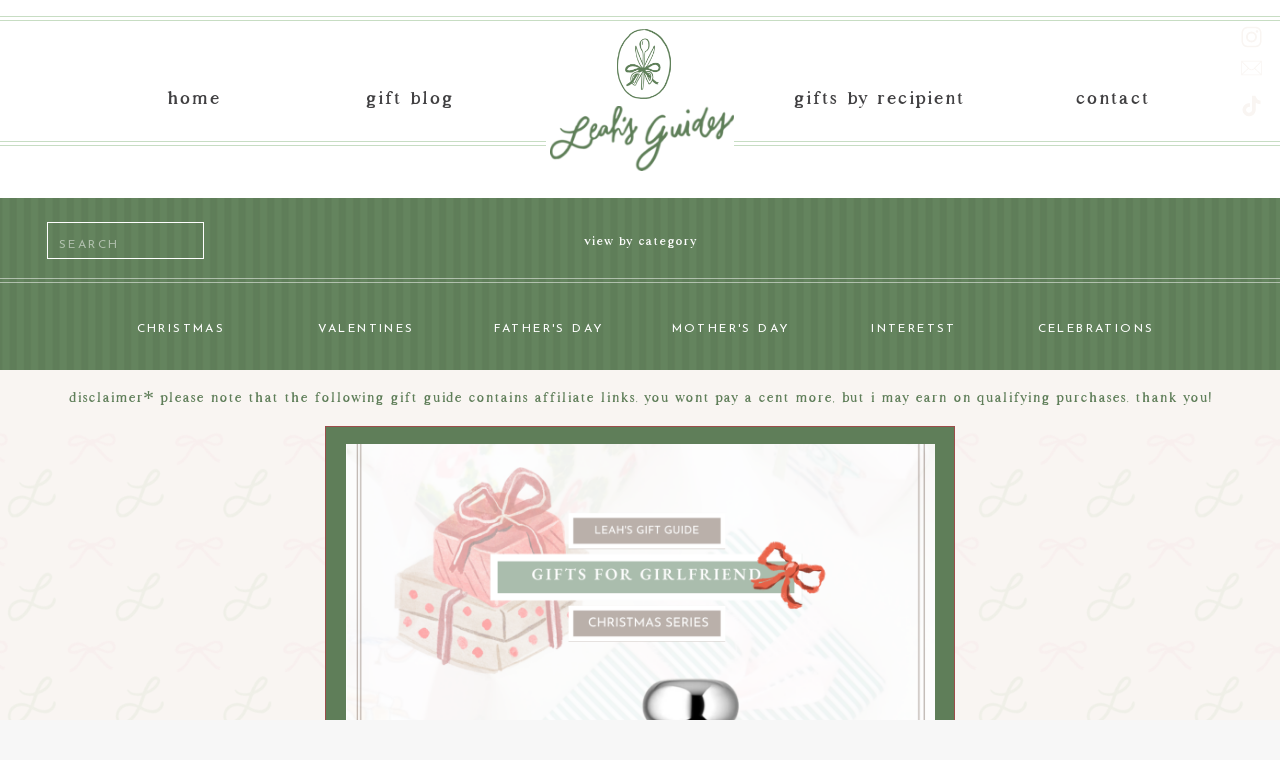

--- FILE ---
content_type: text/html; charset=UTF-8
request_url: https://leahsgiftguide.com/2023/09/27/gifts-your-girlfriend-or-significant-other-will-adore/
body_size: 18709
content:
<!DOCTYPE html>
<html lang="en-US" id="html" class="d">
<head>
<link rel="stylesheet" type="text/css" href="//lib.showit.co/engine/2.2.4/showit.css" />
<title>Gifts your Girlfriend or Significant Other will ADORE | leahsgiftguide.com</title>
<meta name='robots' content='max-image-preview:large' />

            <script data-no-defer="1" data-ezscrex="false" data-cfasync="false" data-pagespeed-no-defer data-cookieconsent="ignore">
                var ctPublicFunctions = {"_ajax_nonce":"d1f202acde","_rest_nonce":"b071d396ce","_ajax_url":"\/wp-admin\/admin-ajax.php","_rest_url":"https:\/\/leahsgiftguide.com\/wp-json\/","data__cookies_type":"native","data__ajax_type":"admin_ajax","data__bot_detector_enabled":1,"data__frontend_data_log_enabled":1,"cookiePrefix":"","wprocket_detected":false,"host_url":"leahsgiftguide.com","text__ee_click_to_select":"Click to select the whole data","text__ee_original_email":"The complete one is","text__ee_got_it":"Got it","text__ee_blocked":"Blocked","text__ee_cannot_connect":"Cannot connect","text__ee_cannot_decode":"Can not decode email. Unknown reason","text__ee_email_decoder":"CleanTalk email decoder","text__ee_wait_for_decoding":"The magic is on the way!","text__ee_decoding_process":"Please wait a few seconds while we decode the contact data."}
            </script>
        
            <script data-no-defer="1" data-ezscrex="false" data-cfasync="false" data-pagespeed-no-defer data-cookieconsent="ignore">
                var ctPublic = {"_ajax_nonce":"d1f202acde","settings__forms__check_internal":"0","settings__forms__check_external":"0","settings__forms__force_protection":0,"settings__forms__search_test":"0","settings__data__bot_detector_enabled":1,"settings__sfw__anti_crawler":0,"blog_home":"https:\/\/leahsgiftguide.com\/","pixel__setting":"3","pixel__enabled":false,"pixel__url":"https:\/\/moderate9-v4.cleantalk.org\/pixel\/19b2a46096c21ab870b775aaa92cbf48.gif","data__email_check_before_post":"1","data__email_check_exist_post":1,"data__cookies_type":"native","data__key_is_ok":true,"data__visible_fields_required":true,"wl_brandname":"Anti-Spam by CleanTalk","wl_brandname_short":"CleanTalk","ct_checkjs_key":193829715,"emailEncoderPassKey":"7d032f0b2c49ea67cc7bc01eb730b499","bot_detector_forms_excluded":"W10=","advancedCacheExists":false,"varnishCacheExists":false,"wc_ajax_add_to_cart":false}
            </script>
        <link rel='dns-prefetch' href='//fd.cleantalk.org' />
<link rel="alternate" type="application/rss+xml" title="leahsgiftguide.com &raquo; Feed" href="https://leahsgiftguide.com/feed/" />
<link rel="alternate" type="application/rss+xml" title="leahsgiftguide.com &raquo; Comments Feed" href="https://leahsgiftguide.com/comments/feed/" />
<link rel="alternate" type="application/rss+xml" title="leahsgiftguide.com &raquo; Gifts your Girlfriend or Significant Other will ADORE Comments Feed" href="https://leahsgiftguide.com/2023/09/27/gifts-your-girlfriend-or-significant-other-will-adore/feed/" />
<script type="text/javascript">
/* <![CDATA[ */
window._wpemojiSettings = {"baseUrl":"https:\/\/s.w.org\/images\/core\/emoji\/15.0.3\/72x72\/","ext":".png","svgUrl":"https:\/\/s.w.org\/images\/core\/emoji\/15.0.3\/svg\/","svgExt":".svg","source":{"concatemoji":"https:\/\/leahsgiftguide.com\/wp-includes\/js\/wp-emoji-release.min.js?ver=6.6.1"}};
/*! This file is auto-generated */
!function(i,n){var o,s,e;function c(e){try{var t={supportTests:e,timestamp:(new Date).valueOf()};sessionStorage.setItem(o,JSON.stringify(t))}catch(e){}}function p(e,t,n){e.clearRect(0,0,e.canvas.width,e.canvas.height),e.fillText(t,0,0);var t=new Uint32Array(e.getImageData(0,0,e.canvas.width,e.canvas.height).data),r=(e.clearRect(0,0,e.canvas.width,e.canvas.height),e.fillText(n,0,0),new Uint32Array(e.getImageData(0,0,e.canvas.width,e.canvas.height).data));return t.every(function(e,t){return e===r[t]})}function u(e,t,n){switch(t){case"flag":return n(e,"\ud83c\udff3\ufe0f\u200d\u26a7\ufe0f","\ud83c\udff3\ufe0f\u200b\u26a7\ufe0f")?!1:!n(e,"\ud83c\uddfa\ud83c\uddf3","\ud83c\uddfa\u200b\ud83c\uddf3")&&!n(e,"\ud83c\udff4\udb40\udc67\udb40\udc62\udb40\udc65\udb40\udc6e\udb40\udc67\udb40\udc7f","\ud83c\udff4\u200b\udb40\udc67\u200b\udb40\udc62\u200b\udb40\udc65\u200b\udb40\udc6e\u200b\udb40\udc67\u200b\udb40\udc7f");case"emoji":return!n(e,"\ud83d\udc26\u200d\u2b1b","\ud83d\udc26\u200b\u2b1b")}return!1}function f(e,t,n){var r="undefined"!=typeof WorkerGlobalScope&&self instanceof WorkerGlobalScope?new OffscreenCanvas(300,150):i.createElement("canvas"),a=r.getContext("2d",{willReadFrequently:!0}),o=(a.textBaseline="top",a.font="600 32px Arial",{});return e.forEach(function(e){o[e]=t(a,e,n)}),o}function t(e){var t=i.createElement("script");t.src=e,t.defer=!0,i.head.appendChild(t)}"undefined"!=typeof Promise&&(o="wpEmojiSettingsSupports",s=["flag","emoji"],n.supports={everything:!0,everythingExceptFlag:!0},e=new Promise(function(e){i.addEventListener("DOMContentLoaded",e,{once:!0})}),new Promise(function(t){var n=function(){try{var e=JSON.parse(sessionStorage.getItem(o));if("object"==typeof e&&"number"==typeof e.timestamp&&(new Date).valueOf()<e.timestamp+604800&&"object"==typeof e.supportTests)return e.supportTests}catch(e){}return null}();if(!n){if("undefined"!=typeof Worker&&"undefined"!=typeof OffscreenCanvas&&"undefined"!=typeof URL&&URL.createObjectURL&&"undefined"!=typeof Blob)try{var e="postMessage("+f.toString()+"("+[JSON.stringify(s),u.toString(),p.toString()].join(",")+"));",r=new Blob([e],{type:"text/javascript"}),a=new Worker(URL.createObjectURL(r),{name:"wpTestEmojiSupports"});return void(a.onmessage=function(e){c(n=e.data),a.terminate(),t(n)})}catch(e){}c(n=f(s,u,p))}t(n)}).then(function(e){for(var t in e)n.supports[t]=e[t],n.supports.everything=n.supports.everything&&n.supports[t],"flag"!==t&&(n.supports.everythingExceptFlag=n.supports.everythingExceptFlag&&n.supports[t]);n.supports.everythingExceptFlag=n.supports.everythingExceptFlag&&!n.supports.flag,n.DOMReady=!1,n.readyCallback=function(){n.DOMReady=!0}}).then(function(){return e}).then(function(){var e;n.supports.everything||(n.readyCallback(),(e=n.source||{}).concatemoji?t(e.concatemoji):e.wpemoji&&e.twemoji&&(t(e.twemoji),t(e.wpemoji)))}))}((window,document),window._wpemojiSettings);
/* ]]> */
</script>
<style id='wp-emoji-styles-inline-css' type='text/css'>

	img.wp-smiley, img.emoji {
		display: inline !important;
		border: none !important;
		box-shadow: none !important;
		height: 1em !important;
		width: 1em !important;
		margin: 0 0.07em !important;
		vertical-align: -0.1em !important;
		background: none !important;
		padding: 0 !important;
	}
</style>
<link rel='stylesheet' id='wp-block-library-css' href='https://leahsgiftguide.com/wp-includes/css/dist/block-library/style.min.css?ver=6.6.1' type='text/css' media='all' />
<style id='classic-theme-styles-inline-css' type='text/css'>
/*! This file is auto-generated */
.wp-block-button__link{color:#fff;background-color:#32373c;border-radius:9999px;box-shadow:none;text-decoration:none;padding:calc(.667em + 2px) calc(1.333em + 2px);font-size:1.125em}.wp-block-file__button{background:#32373c;color:#fff;text-decoration:none}
</style>
<style id='global-styles-inline-css' type='text/css'>
:root{--wp--preset--aspect-ratio--square: 1;--wp--preset--aspect-ratio--4-3: 4/3;--wp--preset--aspect-ratio--3-4: 3/4;--wp--preset--aspect-ratio--3-2: 3/2;--wp--preset--aspect-ratio--2-3: 2/3;--wp--preset--aspect-ratio--16-9: 16/9;--wp--preset--aspect-ratio--9-16: 9/16;--wp--preset--color--black: #000000;--wp--preset--color--cyan-bluish-gray: #abb8c3;--wp--preset--color--white: #ffffff;--wp--preset--color--pale-pink: #f78da7;--wp--preset--color--vivid-red: #cf2e2e;--wp--preset--color--luminous-vivid-orange: #ff6900;--wp--preset--color--luminous-vivid-amber: #fcb900;--wp--preset--color--light-green-cyan: #7bdcb5;--wp--preset--color--vivid-green-cyan: #00d084;--wp--preset--color--pale-cyan-blue: #8ed1fc;--wp--preset--color--vivid-cyan-blue: #0693e3;--wp--preset--color--vivid-purple: #9b51e0;--wp--preset--gradient--vivid-cyan-blue-to-vivid-purple: linear-gradient(135deg,rgba(6,147,227,1) 0%,rgb(155,81,224) 100%);--wp--preset--gradient--light-green-cyan-to-vivid-green-cyan: linear-gradient(135deg,rgb(122,220,180) 0%,rgb(0,208,130) 100%);--wp--preset--gradient--luminous-vivid-amber-to-luminous-vivid-orange: linear-gradient(135deg,rgba(252,185,0,1) 0%,rgba(255,105,0,1) 100%);--wp--preset--gradient--luminous-vivid-orange-to-vivid-red: linear-gradient(135deg,rgba(255,105,0,1) 0%,rgb(207,46,46) 100%);--wp--preset--gradient--very-light-gray-to-cyan-bluish-gray: linear-gradient(135deg,rgb(238,238,238) 0%,rgb(169,184,195) 100%);--wp--preset--gradient--cool-to-warm-spectrum: linear-gradient(135deg,rgb(74,234,220) 0%,rgb(151,120,209) 20%,rgb(207,42,186) 40%,rgb(238,44,130) 60%,rgb(251,105,98) 80%,rgb(254,248,76) 100%);--wp--preset--gradient--blush-light-purple: linear-gradient(135deg,rgb(255,206,236) 0%,rgb(152,150,240) 100%);--wp--preset--gradient--blush-bordeaux: linear-gradient(135deg,rgb(254,205,165) 0%,rgb(254,45,45) 50%,rgb(107,0,62) 100%);--wp--preset--gradient--luminous-dusk: linear-gradient(135deg,rgb(255,203,112) 0%,rgb(199,81,192) 50%,rgb(65,88,208) 100%);--wp--preset--gradient--pale-ocean: linear-gradient(135deg,rgb(255,245,203) 0%,rgb(182,227,212) 50%,rgb(51,167,181) 100%);--wp--preset--gradient--electric-grass: linear-gradient(135deg,rgb(202,248,128) 0%,rgb(113,206,126) 100%);--wp--preset--gradient--midnight: linear-gradient(135deg,rgb(2,3,129) 0%,rgb(40,116,252) 100%);--wp--preset--font-size--small: 13px;--wp--preset--font-size--medium: 20px;--wp--preset--font-size--large: 36px;--wp--preset--font-size--x-large: 42px;--wp--preset--spacing--20: 0.44rem;--wp--preset--spacing--30: 0.67rem;--wp--preset--spacing--40: 1rem;--wp--preset--spacing--50: 1.5rem;--wp--preset--spacing--60: 2.25rem;--wp--preset--spacing--70: 3.38rem;--wp--preset--spacing--80: 5.06rem;--wp--preset--shadow--natural: 6px 6px 9px rgba(0, 0, 0, 0.2);--wp--preset--shadow--deep: 12px 12px 50px rgba(0, 0, 0, 0.4);--wp--preset--shadow--sharp: 6px 6px 0px rgba(0, 0, 0, 0.2);--wp--preset--shadow--outlined: 6px 6px 0px -3px rgba(255, 255, 255, 1), 6px 6px rgba(0, 0, 0, 1);--wp--preset--shadow--crisp: 6px 6px 0px rgba(0, 0, 0, 1);}:where(.is-layout-flex){gap: 0.5em;}:where(.is-layout-grid){gap: 0.5em;}body .is-layout-flex{display: flex;}.is-layout-flex{flex-wrap: wrap;align-items: center;}.is-layout-flex > :is(*, div){margin: 0;}body .is-layout-grid{display: grid;}.is-layout-grid > :is(*, div){margin: 0;}:where(.wp-block-columns.is-layout-flex){gap: 2em;}:where(.wp-block-columns.is-layout-grid){gap: 2em;}:where(.wp-block-post-template.is-layout-flex){gap: 1.25em;}:where(.wp-block-post-template.is-layout-grid){gap: 1.25em;}.has-black-color{color: var(--wp--preset--color--black) !important;}.has-cyan-bluish-gray-color{color: var(--wp--preset--color--cyan-bluish-gray) !important;}.has-white-color{color: var(--wp--preset--color--white) !important;}.has-pale-pink-color{color: var(--wp--preset--color--pale-pink) !important;}.has-vivid-red-color{color: var(--wp--preset--color--vivid-red) !important;}.has-luminous-vivid-orange-color{color: var(--wp--preset--color--luminous-vivid-orange) !important;}.has-luminous-vivid-amber-color{color: var(--wp--preset--color--luminous-vivid-amber) !important;}.has-light-green-cyan-color{color: var(--wp--preset--color--light-green-cyan) !important;}.has-vivid-green-cyan-color{color: var(--wp--preset--color--vivid-green-cyan) !important;}.has-pale-cyan-blue-color{color: var(--wp--preset--color--pale-cyan-blue) !important;}.has-vivid-cyan-blue-color{color: var(--wp--preset--color--vivid-cyan-blue) !important;}.has-vivid-purple-color{color: var(--wp--preset--color--vivid-purple) !important;}.has-black-background-color{background-color: var(--wp--preset--color--black) !important;}.has-cyan-bluish-gray-background-color{background-color: var(--wp--preset--color--cyan-bluish-gray) !important;}.has-white-background-color{background-color: var(--wp--preset--color--white) !important;}.has-pale-pink-background-color{background-color: var(--wp--preset--color--pale-pink) !important;}.has-vivid-red-background-color{background-color: var(--wp--preset--color--vivid-red) !important;}.has-luminous-vivid-orange-background-color{background-color: var(--wp--preset--color--luminous-vivid-orange) !important;}.has-luminous-vivid-amber-background-color{background-color: var(--wp--preset--color--luminous-vivid-amber) !important;}.has-light-green-cyan-background-color{background-color: var(--wp--preset--color--light-green-cyan) !important;}.has-vivid-green-cyan-background-color{background-color: var(--wp--preset--color--vivid-green-cyan) !important;}.has-pale-cyan-blue-background-color{background-color: var(--wp--preset--color--pale-cyan-blue) !important;}.has-vivid-cyan-blue-background-color{background-color: var(--wp--preset--color--vivid-cyan-blue) !important;}.has-vivid-purple-background-color{background-color: var(--wp--preset--color--vivid-purple) !important;}.has-black-border-color{border-color: var(--wp--preset--color--black) !important;}.has-cyan-bluish-gray-border-color{border-color: var(--wp--preset--color--cyan-bluish-gray) !important;}.has-white-border-color{border-color: var(--wp--preset--color--white) !important;}.has-pale-pink-border-color{border-color: var(--wp--preset--color--pale-pink) !important;}.has-vivid-red-border-color{border-color: var(--wp--preset--color--vivid-red) !important;}.has-luminous-vivid-orange-border-color{border-color: var(--wp--preset--color--luminous-vivid-orange) !important;}.has-luminous-vivid-amber-border-color{border-color: var(--wp--preset--color--luminous-vivid-amber) !important;}.has-light-green-cyan-border-color{border-color: var(--wp--preset--color--light-green-cyan) !important;}.has-vivid-green-cyan-border-color{border-color: var(--wp--preset--color--vivid-green-cyan) !important;}.has-pale-cyan-blue-border-color{border-color: var(--wp--preset--color--pale-cyan-blue) !important;}.has-vivid-cyan-blue-border-color{border-color: var(--wp--preset--color--vivid-cyan-blue) !important;}.has-vivid-purple-border-color{border-color: var(--wp--preset--color--vivid-purple) !important;}.has-vivid-cyan-blue-to-vivid-purple-gradient-background{background: var(--wp--preset--gradient--vivid-cyan-blue-to-vivid-purple) !important;}.has-light-green-cyan-to-vivid-green-cyan-gradient-background{background: var(--wp--preset--gradient--light-green-cyan-to-vivid-green-cyan) !important;}.has-luminous-vivid-amber-to-luminous-vivid-orange-gradient-background{background: var(--wp--preset--gradient--luminous-vivid-amber-to-luminous-vivid-orange) !important;}.has-luminous-vivid-orange-to-vivid-red-gradient-background{background: var(--wp--preset--gradient--luminous-vivid-orange-to-vivid-red) !important;}.has-very-light-gray-to-cyan-bluish-gray-gradient-background{background: var(--wp--preset--gradient--very-light-gray-to-cyan-bluish-gray) !important;}.has-cool-to-warm-spectrum-gradient-background{background: var(--wp--preset--gradient--cool-to-warm-spectrum) !important;}.has-blush-light-purple-gradient-background{background: var(--wp--preset--gradient--blush-light-purple) !important;}.has-blush-bordeaux-gradient-background{background: var(--wp--preset--gradient--blush-bordeaux) !important;}.has-luminous-dusk-gradient-background{background: var(--wp--preset--gradient--luminous-dusk) !important;}.has-pale-ocean-gradient-background{background: var(--wp--preset--gradient--pale-ocean) !important;}.has-electric-grass-gradient-background{background: var(--wp--preset--gradient--electric-grass) !important;}.has-midnight-gradient-background{background: var(--wp--preset--gradient--midnight) !important;}.has-small-font-size{font-size: var(--wp--preset--font-size--small) !important;}.has-medium-font-size{font-size: var(--wp--preset--font-size--medium) !important;}.has-large-font-size{font-size: var(--wp--preset--font-size--large) !important;}.has-x-large-font-size{font-size: var(--wp--preset--font-size--x-large) !important;}
:where(.wp-block-post-template.is-layout-flex){gap: 1.25em;}:where(.wp-block-post-template.is-layout-grid){gap: 1.25em;}
:where(.wp-block-columns.is-layout-flex){gap: 2em;}:where(.wp-block-columns.is-layout-grid){gap: 2em;}
:root :where(.wp-block-pullquote){font-size: 1.5em;line-height: 1.6;}
</style>
<link rel='stylesheet' id='cleantalk-public-css-css' href='https://leahsgiftguide.com/wp-content/plugins/cleantalk-spam-protect/css/cleantalk-public.min.css?ver=6.67_1762376825' type='text/css' media='all' />
<link rel='stylesheet' id='cleantalk-email-decoder-css-css' href='https://leahsgiftguide.com/wp-content/plugins/cleantalk-spam-protect/css/cleantalk-email-decoder.min.css?ver=6.67_1762376825' type='text/css' media='all' />
<script type="text/javascript" src="https://leahsgiftguide.com/wp-content/plugins/cleantalk-spam-protect/js/apbct-public-bundle.min.js?ver=6.67_1762376825" id="apbct-public-bundle.min-js-js"></script>
<script type="text/javascript" src="https://fd.cleantalk.org/ct-bot-detector-wrapper.js?ver=6.67" id="ct_bot_detector-js" defer="defer" data-wp-strategy="defer"></script>
<script type="text/javascript" src="https://leahsgiftguide.com/wp-includes/js/jquery/jquery.min.js?ver=3.7.1" id="jquery-core-js"></script>
<script type="text/javascript" src="https://leahsgiftguide.com/wp-includes/js/jquery/jquery-migrate.min.js?ver=3.4.1" id="jquery-migrate-js"></script>
<script type="text/javascript" src="https://leahsgiftguide.com/wp-content/plugins/showit/public/js/showit.js?ver=1766553627" id="si-script-js"></script>
<link rel="https://api.w.org/" href="https://leahsgiftguide.com/wp-json/" /><link rel="alternate" title="JSON" type="application/json" href="https://leahsgiftguide.com/wp-json/wp/v2/posts/836" /><link rel="EditURI" type="application/rsd+xml" title="RSD" href="https://leahsgiftguide.com/xmlrpc.php?rsd" />
<link rel="canonical" href="https://leahsgiftguide.com/2023/09/27/gifts-your-girlfriend-or-significant-other-will-adore/" />
<link rel='shortlink' href='https://leahsgiftguide.com/?p=836' />
<link rel="alternate" title="oEmbed (JSON)" type="application/json+oembed" href="https://leahsgiftguide.com/wp-json/oembed/1.0/embed?url=https%3A%2F%2Fleahsgiftguide.com%2F2023%2F09%2F27%2Fgifts-your-girlfriend-or-significant-other-will-adore%2F" />
<link rel="alternate" title="oEmbed (XML)" type="text/xml+oembed" href="https://leahsgiftguide.com/wp-json/oembed/1.0/embed?url=https%3A%2F%2Fleahsgiftguide.com%2F2023%2F09%2F27%2Fgifts-your-girlfriend-or-significant-other-will-adore%2F&#038;format=xml" />

<meta charset="UTF-8" />
<meta name="viewport" content="width=device-width, initial-scale=1" />
<link rel="icon" type="image/png" href="//static.showit.co/200/zhkjLSGQSxmP1XszydpPCw/172272/leahsguides_badge_red_hr.png" />
<link rel="preconnect" href="https://static.showit.co" />


<link rel="preconnect" href="https://fonts.googleapis.com">
<link rel="preconnect" href="https://fonts.gstatic.com" crossorigin>
<link href="https://fonts.googleapis.com/css?family=Josefin+Sans:regular|Montserrat:regular|Nanum+Myeongjo:regular|Cormorant+Garamond:300italic" rel="stylesheet" type="text/css"/>
<style>
@font-face{font-family:Walker;src:url('//static.showit.co/file/gI2EzlVRTSK00K5jojEzUg/172272/walkerregular-webfont.woff');}
@font-face{font-family:silk serif light italic;src:url('//static.showit.co/file/NRgIMtkVSOynlESUciH2lw/shared/silk_serif_light_italic-webfont.woff');}
@font-face{font-family:Walker Thin;src:url('//static.showit.co/file/YY-RfRgwS-ecJYk1ZouCGQ/172272/walkerthin-webfont.woff');}
</style>
<script id="init_data" type="application/json">
{"mobile":{"w":320},"desktop":{"w":1200,"defaultTrIn":{"type":"fade"},"defaultTrOut":{"type":"fade"},"bgFillType":"color","bgColor":"#f7f7f7"},"sid":"zpsni1qtsugfb5xkyykhla","break":768,"assetURL":"//static.showit.co","contactFormId":"172272/303720","cfAction":"aHR0cHM6Ly9jbGllbnRzZXJ2aWNlLnNob3dpdC5jby9jb250YWN0Zm9ybQ==","sgAction":"aHR0cHM6Ly9jbGllbnRzZXJ2aWNlLnNob3dpdC5jby9zb2NpYWxncmlk","blockData":[{"slug":"menu-2","visible":"a","states":[],"d":{"h":198,"w":1200,"bgFillType":"color","bgColor":"colors-7","bgMediaType":"none"},"m":{"h":148,"w":320,"bgFillType":"color","bgColor":"colors-7","bgMediaType":"none"}},{"slug":"blog-categories","visible":"a","states":[],"d":{"h":172,"w":1200,"bgFillType":"color","bgColor":"colors-0","bgMediaType":"image","bgImage":{"key":"KJyLW4_fTtCV0FnkjJZjTQ/172272/leahs_patterns_stripes_green2_hr.png","aspect_ratio":1,"title":"Leahs_Patterns_Stripes_Green2_HR","type":"asset"},"bgOpacity":10},"m":{"h":253,"w":320,"bgFillType":"color","bgColor":"colors-0","bgMediaType":"image","bgImage":{"key":"KJyLW4_fTtCV0FnkjJZjTQ/172272/leahs_patterns_stripes_green2_hr.png","aspect_ratio":1,"title":"Leahs_Patterns_Stripes_Green2_HR","type":"asset"},"bgOpacity":10}},{"slug":"discalimer","visible":"a","states":[],"d":{"h":51,"w":1200,"bgFillType":"color","bgColor":"colors-2","bgMediaType":"none"},"m":{"h":40,"w":320,"bgFillType":"color","bgColor":"colors-2","bgMediaType":"none"}},{"slug":"featured-image","visible":"a","states":[],"d":{"h":662,"w":1200,"nature":"dH","bgFillType":"color","bgColor":"colors-2","bgMediaType":"image","bgImage":{"key":"eVfY_iwSTdq6vhfMwNOkrQ/172272/leahs_patterns_overlay_3_hr.png","aspect_ratio":1,"title":"Leahs_Patterns_Overlay_3_HR","type":"asset"},"bgOpacity":10},"m":{"h":261,"w":320,"bgFillType":"color","bgColor":"colors-2","bgMediaType":"image","bgImage":{"key":"eVfY_iwSTdq6vhfMwNOkrQ/172272/leahs_patterns_overlay_3_hr.png","aspect_ratio":1,"title":"Leahs_Patterns_Overlay_3_HR","type":"asset"},"bgOpacity":10}},{"slug":"mobile-post-title","visible":"m","states":[],"d":{"h":400,"w":1200,"bgFillType":"color","bgColor":"colors-2","bgMediaType":"none"},"m":{"h":52,"w":320,"nature":"dH","bgFillType":"color","bgColor":"colors-2","bgMediaType":"none"}},{"slug":"post","visible":"a","states":[],"d":{"h":457,"w":1200,"nature":"dH","bgFillType":"color","bgColor":"colors-2","bgMediaType":"image","bgImage":{"key":"eVfY_iwSTdq6vhfMwNOkrQ/172272/leahs_patterns_overlay_3_hr.png","aspect_ratio":1,"title":"Leahs_Patterns_Overlay_3_HR","type":"asset"},"bgOpacity":10},"m":{"h":362,"w":320,"nature":"dH","bgFillType":"color","bgColor":"colors-2","bgMediaType":"image","bgImage":{"key":"eVfY_iwSTdq6vhfMwNOkrQ/172272/leahs_patterns_overlay_3_hr.png","aspect_ratio":1,"title":"Leahs_Patterns_Overlay_3_HR","type":"asset"},"bgOpacity":10}},{"slug":"pagination","visible":"a","states":[],"d":{"h":105,"w":1200,"nature":"dH","bgFillType":"color","bgColor":"colors-0","bgMediaType":"none"},"m":{"h":88,"w":320,"nature":"dH","bgFillType":"color","bgColor":"colors-0","bgMediaType":"none"}},{"slug":"view-by-category","visible":"a","states":[],"d":{"h":445,"w":1200,"bgFillType":"color","bgColor":"colors-2","bgMediaType":"image","bgImage":{"key":"-_ZHwAXmRBW-8PL5vKyiJA/172272/leahs_patterns_overlay_1_hr.png","aspect_ratio":1,"title":"Leahs_Patterns_Overlay_1_HR","type":"asset"},"bgOpacity":40},"m":{"h":267,"w":320,"bgFillType":"color","bgColor":"colors-2","bgMediaType":"image","bgImage":{"key":"-_ZHwAXmRBW-8PL5vKyiJA/172272/leahs_patterns_overlay_1_hr.png","aspect_ratio":1,"title":"Leahs_Patterns_Overlay_1_HR","type":"asset"},"bgOpacity":40}},{"slug":"footer-1","visible":"a","states":[],"d":{"h":579,"w":1200,"bgFillType":"color","bgColor":"colors-7","bgMediaType":"none"},"m":{"h":557,"w":320,"bgFillType":"color","bgColor":"colors-7","bgMediaType":"none"}},{"slug":"mobile-nav","visible":"m","states":[],"d":{"h":1,"w":1200,"locking":{"side":"t"},"bgFillType":"color","bgColor":"#000000:0","bgMediaType":"image","bgImage":{"key":"mNwj3LU1TKiA5HC3ZuiHFQ/172272/leahs_patterns_stripes_red2_hr.png","aspect_ratio":1,"title":"Leahs_Patterns_Stripes_Red2_HR","type":"asset"},"bgOpacity":10},"m":{"h":516,"w":320,"locking":{"side":"t"},"bgFillType":"color","bgColor":"colors-5","bgMediaType":"image","bgImage":{"key":"mNwj3LU1TKiA5HC3ZuiHFQ/172272/leahs_patterns_stripes_red2_hr.png","aspect_ratio":1,"title":"Leahs_Patterns_Stripes_Red2_HR","type":"asset"},"bgOpacity":10}}],"elementData":[{"type":"icon","visible":"d","id":"menu-2_0","blockId":"menu-2","m":{"x":0,"y":113,"w":50,"h":50,"a":0},"d":{"x":1158,"y":55,"w":27,"h":26,"a":0,"lockH":"r"}},{"type":"icon","visible":"d","id":"menu-2_1","blockId":"menu-2","m":{"x":0,"y":113,"w":50,"h":50,"a":0},"d":{"x":1158,"y":24,"w":27,"h":26,"a":0,"lockH":"r"}},{"type":"icon","visible":"d","id":"menu-2_2","blockId":"menu-2","m":{"x":0,"y":113,"w":50,"h":50,"a":0},"d":{"x":1158,"y":93,"w":27,"h":26,"a":0,"lockH":"r"}},{"type":"text","visible":"d","id":"menu-2_3","blockId":"menu-2","m":{"x":87,"y":83,"w":147,"h":35,"a":0},"d":{"x":112,"y":76,"w":82,"h":31,"a":0}},{"type":"simple","visible":"a","id":"menu-2_4","blockId":"menu-2","m":{"x":-2,"y":10,"w":351,"h":1,"a":0},"d":{"x":621,"y":-934,"w":1,"h":1901,"a":90}},{"type":"simple","visible":"a","id":"menu-2_5","blockId":"menu-2","m":{"x":-15,"y":13,"w":377,"h":1,"a":0},"d":{"x":618,"y":-901,"w":1,"h":1843,"a":90}},{"type":"simple","visible":"a","id":"menu-2_6","blockId":"menu-2","m":{"x":-31,"y":133,"w":398,"h":1,"a":0},"d":{"x":621,"y":-809,"w":1,"h":1901,"a":90}},{"type":"simple","visible":"a","id":"menu-2_7","blockId":"menu-2","m":{"x":-30,"y":130,"w":376,"h":1,"a":0},"d":{"x":618,"y":-776,"w":1,"h":1843,"a":90}},{"type":"simple","visible":"d","id":"menu-2_8","blockId":"menu-2","m":{"x":186,"y":79,"w":224,"h":140,"a":0},"d":{"x":506,"y":59,"w":188,"h":139,"a":0}},{"type":"graphic","visible":"a","id":"menu-2_9","blockId":"menu-2","m":{"x":105,"y":80,"w":111,"h":40,"a":0,"gs":{"t":"fit"}},"d":{"x":510,"y":106,"w":184,"h":65,"a":0},"c":{"key":"f2DNbQnLSLmvGvSe4qRfdQ/172272/leahsguides_horiz_darkgreen_hr.png","aspect_ratio":2.80965}},{"type":"text","visible":"d","id":"menu-2_10","blockId":"menu-2","m":{"x":87,"y":83,"w":147,"h":35,"a":0},"d":{"x":732,"y":76,"w":213,"h":31,"a":0}},{"type":"text","visible":"d","id":"menu-2_11","blockId":"menu-2","m":{"x":87,"y":83,"w":147,"h":35,"a":0},"d":{"x":282,"y":76,"w":173,"h":31,"a":0}},{"type":"text","visible":"d","id":"menu-2_12","blockId":"menu-2","m":{"x":87,"y":83,"w":147,"h":35,"a":0},"d":{"x":985,"y":76,"w":173,"h":31,"a":0}},{"type":"icon","visible":"m","id":"menu-2_13","blockId":"menu-2","m":{"x":252,"y":40,"w":51,"h":53,"a":0},"d":{"x":550,"y":49,"w":100,"h":100,"a":0},"pc":[{"type":"show","block":"mobile-nav"}]},{"type":"graphic","visible":"a","id":"menu-2_14","blockId":"menu-2","m":{"x":141,"y":23,"w":40,"h":51,"a":0},"d":{"x":577,"y":29,"w":54,"h":70,"a":0},"c":{"key":"_qzWIurWRU2qEu89m5S_EQ/172272/leahsguides_badge_darkgreen_hr.png","aspect_ratio":0.77833}},{"type":"text","visible":"a","id":"blog-categories_0","blockId":"blog-categories","m":{"x":0,"y":25,"w":320,"h":16,"a":0},"d":{"x":364,"y":29,"w":473,"h":23,"a":0}},{"type":"simple","visible":"a","id":"blog-categories_1","blockId":"blog-categories","m":{"x":-90,"y":60,"w":500,"h":1,"a":0},"d":{"x":600,"y":-870,"w":1,"h":1901,"a":90}},{"type":"simple","visible":"a","id":"blog-categories_2","blockId":"blog-categories","m":{"x":-91,"y":57,"w":500,"h":1,"a":0},"d":{"x":597,"y":-837,"w":1,"h":1843,"a":90}},{"type":"simple","visible":"a","id":"blog-categories_3","blockId":"blog-categories","m":{"x":30,"y":195,"w":261,"h":31,"a":0},"d":{"x":47,"y":24,"w":157,"h":37,"a":0,"lockH":"l"}},{"type":"text","visible":"a","id":"blog-categories_4","blockId":"blog-categories","m":{"x":36,"y":200,"w":252,"h":21,"a":0},"d":{"x":59,"y":34,"w":136,"h":25,"a":0,"lockH":"l"}},{"type":"text","visible":"a","id":"blog-categories_5","blockId":"blog-categories","m":{"x":8,"y":70,"w":162,"h":30,"a":0},"d":{"x":63,"y":121,"w":162,"h":30,"a":0}},{"type":"text","visible":"a","id":"blog-categories_6","blockId":"blog-categories","m":{"x":8,"y":109,"w":162,"h":30,"a":0},"d":{"x":245,"y":121,"w":162,"h":30,"a":0}},{"type":"text","visible":"a","id":"blog-categories_7","blockId":"blog-categories","m":{"x":8,"y":150,"w":162,"h":30,"a":0},"d":{"x":428,"y":121,"w":162,"h":30,"a":0}},{"type":"text","visible":"a","id":"blog-categories_8","blockId":"blog-categories","m":{"x":152,"y":150,"w":162,"h":30,"a":0},"d":{"x":610,"y":121,"w":162,"h":30,"a":0}},{"type":"text","visible":"a","id":"blog-categories_9","blockId":"blog-categories","m":{"x":152,"y":109,"w":162,"h":30,"a":0},"d":{"x":793,"y":121,"w":162,"h":30,"a":0}},{"type":"text","visible":"a","id":"blog-categories_10","blockId":"blog-categories","m":{"x":170,"y":70,"w":126,"h":20,"a":0},"d":{"x":975,"y":121,"w":162,"h":30,"a":0}},{"type":"text","visible":"a","id":"discalimer_0","blockId":"discalimer","m":{"x":0,"y":6,"w":320,"h":40,"a":0},"d":{"x":11,"y":12,"w":1178,"h":45,"a":0}},{"type":"simple","visible":"a","id":"featured-image_0","blockId":"featured-image","m":{"x":44,"y":9,"w":232,"h":238,"a":0},"d":{"x":285,"y":5,"w":630,"h":626,"a":0}},{"type":"graphic","visible":"a","id":"featured-image_1","blockId":"featured-image","m":{"x":52,"y":17,"w":217,"h":221,"a":0},"d":{"x":306,"y":23,"w":589,"h":589,"a":0},"c":{"key":"3CuYsw6oTm2zQh6QF5ar3A/shared/d2b27a68-feed-452a-9e3a-1d6a29dea058.jpg","aspect_ratio":1}},{"type":"text","visible":"a","id":"mobile-post-title_0","blockId":"mobile-post-title","m":{"x":25,"y":11,"w":270,"h":36,"a":0},"d":{"x":122,"y":139,"w":256,"h":138,"a":0}},{"type":"text","visible":"a","id":"post_0","blockId":"post","m":{"x":25,"y":41,"w":270,"h":321,"a":0},"d":{"x":161,"y":120,"w":879,"h":254,"a":0}},{"type":"text","visible":"d","id":"post_1","blockId":"post","m":{"x":16,"y":32,"w":289,"h":116,"a":0},"d":{"x":195,"y":13,"w":811,"h":89,"a":0}},{"type":"text","visible":"a","id":"post_2","blockId":"post","m":{"x":90,"y":11,"w":141,"h":17,"a":0},"d":{"x":476,"y":71,"w":248,"h":19,"a":0}},{"type":"icon","visible":"a","id":"pagination_0","blockId":"pagination","m":{"x":152,"y":277,"w":16,"h":16,"a":0},"d":{"x":585,"y":528.857,"w":28,"h":28,"a":0}},{"type":"icon","visible":"a","id":"pagination_1","blockId":"pagination","m":{"x":171,"y":683,"w":14,"h":15,"a":0},"d":{"x":1125,"y":40,"w":16,"h":17,"a":0,"lockH":"r"}},{"type":"icon","visible":"a","id":"pagination_2","blockId":"pagination","m":{"x":136,"y":683,"w":14,"h":15,"a":0},"d":{"x":59,"y":40,"w":16,"h":17,"a":0,"lockH":"l"}},{"type":"text","visible":"a","id":"pagination_3","blockId":"pagination","m":{"x":21,"y":21,"w":279,"h":19,"a":0},"d":{"x":86,"y":36,"w":498,"h":26,"a":0,"lockH":"l"}},{"type":"text","visible":"a","id":"pagination_4","blockId":"pagination","m":{"x":21,"y":50,"w":279,"h":18,"a":0},"d":{"x":640,"y":36,"w":474,"h":26,"a":0,"lockH":"r"}},{"type":"simple","visible":"a","id":"view-by-category_0","blockId":"view-by-category","m":{"x":18,"y":23,"w":284,"h":224,"a":0},"d":{"x":119,"y":48,"w":962,"h":349,"a":0,"lockH":"s"}},{"type":"simple","visible":"a","id":"view-by-category_1","blockId":"view-by-category","m":{"x":-89,"y":77,"w":500,"h":1,"a":0},"d":{"x":621,"y":-792,"w":1,"h":1901,"a":90}},{"type":"simple","visible":"a","id":"view-by-category_2","blockId":"view-by-category","m":{"x":-90,"y":80,"w":500,"h":1,"a":0},"d":{"x":618,"y":-759,"w":1,"h":1843,"a":90}},{"type":"graphic","visible":"d","id":"view-by-category_3","blockId":"view-by-category","m":{"x":48,"y":31,"w":78,"h":281,"a":0},"d":{"x":141,"y":69,"w":331,"h":307,"a":0,"lockH":"ls"},"c":{"key":"HHc-8XTHRTO7RpCYdGbTVw/shared/blue_gift.jpg","aspect_ratio":1}},{"type":"text","visible":"a","id":"view-by-category_4","blockId":"view-by-category","m":{"x":134,"y":41,"w":160,"h":26,"a":0},"d":{"x":523,"y":92,"w":473,"h":60,"a":0}},{"type":"text","visible":"a","id":"view-by-category_5","blockId":"view-by-category","m":{"x":143,"y":150,"w":151,"h":36,"a":0},"d":{"x":534,"y":288,"w":382,"h":30,"a":0}},{"type":"text","visible":"a","id":"view-by-category_6","blockId":"view-by-category","m":{"x":143,"y":198,"w":151,"h":36,"a":0},"d":{"x":534,"y":331,"w":382,"h":30,"a":0}},{"type":"graphic","visible":"m","id":"view-by-category_7","blockId":"view-by-category","m":{"x":35,"y":41,"w":78,"h":193,"a":0},"d":{"x":141,"y":69,"w":331,"h":307,"a":0,"lockH":"ls"},"c":{"key":"3CuYsw6oTm2zQh6QF5ar3A/shared/d2b27a68-feed-452a-9e3a-1d6a29dea058.jpg","aspect_ratio":1}},{"type":"icon","visible":"d","id":"view-by-category_8","blockId":"view-by-category","m":{"x":0,"y":113,"w":50,"h":50,"a":0},"d":{"x":1039,"y":318,"w":27,"h":26,"a":0,"lockH":"r"}},{"type":"icon","visible":"d","id":"view-by-category_9","blockId":"view-by-category","m":{"x":0,"y":113,"w":50,"h":50,"a":0},"d":{"x":1010,"y":318,"w":27,"h":26,"a":0,"lockH":"r"}},{"type":"icon","visible":"d","id":"view-by-category_10","blockId":"view-by-category","m":{"x":0,"y":113,"w":50,"h":50,"a":0},"d":{"x":1010,"y":352,"w":27,"h":26,"a":0,"lockH":"r"}},{"type":"icon","visible":"d","id":"view-by-category_11","blockId":"view-by-category","m":{"x":0,"y":113,"w":50,"h":50,"a":0},"d":{"x":1039,"y":352,"w":27,"h":26,"a":0,"lockH":"r"}},{"type":"text","visible":"a","id":"view-by-category_12","blockId":"view-by-category","m":{"x":143,"y":101,"w":151,"h":19,"a":0},"d":{"x":534,"y":193,"w":382,"h":30,"a":0}},{"type":"text","visible":"a","id":"view-by-category_13","blockId":"view-by-category","m":{"x":143,"y":125,"w":151,"h":36,"a":0},"d":{"x":534,"y":241,"w":382,"h":30,"a":0}},{"type":"graphic","visible":"a","id":"footer-1_0","blockId":"footer-1","m":{"x":72,"y":122,"w":90,"h":81,"a":0},"d":{"x":-2,"y":29,"w":226,"h":203,"a":0},"c":{"key":"HHc-8XTHRTO7RpCYdGbTVw/shared/blue_gift.jpg","aspect_ratio":1}},{"type":"graphic","visible":"a","id":"footer-1_1","blockId":"footer-1","m":{"x":168,"y":122,"w":90,"h":81,"a":0},"d":{"x":240,"y":29,"w":226,"h":203,"a":0},"c":{"key":"eMmQo9s4Ttq1QKimhnfYDA/shared/img_2835.jpg","aspect_ratio":0.66667}},{"type":"graphic","visible":"a","id":"footer-1_2","blockId":"footer-1","m":{"x":72,"y":32,"w":90,"h":81,"a":0},"d":{"x":484,"y":29,"w":226,"h":203,"a":0},"c":{"key":"3CuYsw6oTm2zQh6QF5ar3A/shared/d2b27a68-feed-452a-9e3a-1d6a29dea058.jpg","aspect_ratio":1}},{"type":"icon","visible":"a","id":"footer-1_3","blockId":"footer-1","m":{"x":273,"y":121,"w":22,"h":22,"a":0},"d":{"x":179,"y":485,"w":32,"h":32,"a":0}},{"type":"icon","visible":"a","id":"footer-1_4","blockId":"footer-1","m":{"x":273,"y":89,"w":22,"h":22,"a":0},"d":{"x":128,"y":485,"w":32,"h":32,"a":0}},{"type":"icon","visible":"a","id":"footer-1_5","blockId":"footer-1","m":{"x":273,"y":60,"w":22,"h":22,"a":0},"d":{"x":82,"y":485,"w":32,"h":32,"a":0}},{"type":"text","visible":"d","id":"footer-1_6","blockId":"footer-1","m":{"x":6,"y":73,"w":71,"h":8,"a":0},"d":{"x":42,"y":450,"w":236,"h":29,"a":0}},{"type":"simple","visible":"d","id":"footer-1_7","blockId":"footer-1","m":{"x":210,"y":0,"w":0,"h":0,"a":0},"d":{"x":857,"y":233,"w":1,"h":304,"a":0}},{"type":"simple","visible":"d","id":"footer-1_8","blockId":"footer-1","m":{"x":210,"y":0,"w":0,"h":0,"a":0},"d":{"x":862,"y":233,"w":1,"h":304,"a":0}},{"type":"graphic","visible":"a","id":"footer-1_9","blockId":"footer-1","m":{"x":128,"y":234,"w":64,"h":82,"a":0},"d":{"x":562,"y":250,"w":75,"h":96,"a":0},"c":{"key":"lJIeMZC8QnydS1G-_4FrJQ/172272/leahsguides_badge_darkgreen_lr.png","aspect_ratio":0.77922}},{"type":"text","visible":"a","id":"footer-1_10","blockId":"footer-1","m":{"x":42,"y":352,"w":237,"h":64,"a":0},"d":{"x":425,"y":411,"w":350,"h":121,"a":0}},{"type":"text","visible":"a","id":"footer-1_11","blockId":"footer-1","m":{"x":99,"y":331,"w":127,"h":6,"a":0},"d":{"x":454,"y":362,"w":293,"h":23,"a":0}},{"type":"simple","visible":"d","id":"footer-1_12","blockId":"footer-1","m":{"x":210,"y":0,"w":0,"h":0,"a":0},"d":{"x":355,"y":232,"w":1,"h":306,"a":0}},{"type":"simple","visible":"d","id":"footer-1_13","blockId":"footer-1","m":{"x":210,"y":0,"w":0,"h":0,"a":0},"d":{"x":349,"y":232,"w":1,"h":306,"a":0}},{"type":"graphic","visible":"a","id":"footer-1_14","blockId":"footer-1","m":{"x":168,"y":32,"w":90,"h":81,"a":0},"d":{"x":725,"y":29,"w":226,"h":203,"a":0},"c":{"key":"4e6k9V4FSXq_1UQfW2HoDQ/172272/img_2611.jpg","aspect_ratio":0.66667}},{"type":"graphic","visible":"d","id":"footer-1_15","blockId":"footer-1","m":{"x":259,"y":8,"w":60,"h":54,"a":0},"d":{"x":970,"y":29,"w":226,"h":203,"a":0},"c":{"key":"qxkAUQugTd-bUEqHcbsXFQ/shared/img_1460.jpg","aspect_ratio":0.75006}},{"type":"simple","visible":"a","id":"footer-1_16","blockId":"footer-1","m":{"x":-6,"y":481,"w":326,"h":74,"a":0},"d":{"x":-50,"y":537,"w":1300,"h":40,"a":0,"lockH":"s"}},{"type":"text","visible":"a","id":"footer-1_17","blockId":"footer-1","m":{"x":26,"y":512,"w":266,"h":18,"a":0},"d":{"x":412,"y":547,"w":388,"h":16,"a":0}},{"type":"text","visible":"a","id":"footer-1_18","blockId":"footer-1","m":{"x":58,"y":532,"w":203,"h":14,"a":0},"d":{"x":945,"y":547,"w":234,"h":16,"a":0,"lockH":"r"}},{"type":"text","visible":"a","id":"footer-1_19","blockId":"footer-1","m":{"x":44,"y":489,"w":231,"h":21,"a":0},"d":{"x":-10,"y":547,"w":392,"h":16,"a":0,"lockH":"l"}},{"type":"graphic","visible":"d","id":"footer-1_20","blockId":"footer-1","m":{"x":323,"y":8,"w":60,"h":54,"a":0},"d":{"x":1212,"y":29,"w":226,"h":203,"a":0},"c":{"key":"jyR2iPtKTVy-hbFSLBwEuA/shared/kailey-sniffin-upjxnyegxua-unsplash.jpg","aspect_ratio":0.66667}},{"type":"graphic","visible":"d","id":"footer-1_21","blockId":"footer-1","m":{"x":-65,"y":8,"w":60,"h":54,"a":0},"d":{"x":-242,"y":29,"w":226,"h":203,"a":0},"c":{"key":"Hl-qvOyLR-Cbpq6Oe-u2aw/shared/fc11452a-bf5f-4d76-a8cc-5992a2830204_1_105_c.jpg","aspect_ratio":1.5}},{"type":"simple","visible":"d","id":"mobile-nav_0","blockId":"mobile-nav","m":{"x":48,"y":70,"w":224,"h":326.2,"a":0},"d":{"x":-3,"y":-1,"w":260,"h":495,"a":0}},{"type":"text","visible":"a","id":"mobile-nav_1","blockId":"mobile-nav","m":{"x":83,"y":159,"w":153,"h":30,"a":0},"d":{"x":104,"y":118,"w":38,"h":26,"a":0}},{"type":"text","visible":"a","id":"mobile-nav_2","blockId":"mobile-nav","m":{"x":118,"y":207,"w":83,"h":30,"a":0},"d":{"x":93,"y":168,"w":60,"h":26,"a":0}},{"type":"text","visible":"a","id":"mobile-nav_3","blockId":"mobile-nav","m":{"x":63,"y":112,"w":205,"h":31,"a":0},"d":{"x":97,"y":217,"w":52,"h":26,"a":0}},{"type":"text","visible":"a","id":"mobile-nav_4","blockId":"mobile-nav","m":{"x":118,"y":64,"w":83,"h":31,"a":0},"d":{"x":97,"y":68,"w":52,"h":26,"a":0}},{"type":"icon","visible":"a","id":"mobile-nav_5","blockId":"mobile-nav","m":{"x":254,"y":34,"w":37,"h":48,"a":0},"d":{"x":219,"y":16,"w":15,"h":15,"a":0},"pc":[{"type":"hide","block":"mobile-nav"}]},{"type":"graphic","visible":"a","id":"mobile-nav_6","blockId":"mobile-nav","m":{"x":52,"y":256,"w":102,"h":96,"a":0},"d":{"x":600,"y":0,"w":1,"h":1,"a":0},"c":{"key":"3CuYsw6oTm2zQh6QF5ar3A/shared/d2b27a68-feed-452a-9e3a-1d6a29dea058.jpg","aspect_ratio":1}},{"type":"graphic","visible":"a","id":"mobile-nav_7","blockId":"mobile-nav","m":{"x":165,"y":256,"w":102,"h":96,"a":0},"d":{"x":600,"y":0,"w":1,"h":1,"a":0},"c":{"key":"tXPdFoR4Q_iJRLvIOlbNkQ/shared/6d9a80f1-ae58-441b-80f0-519e4e929e94.jpg","aspect_ratio":1}},{"type":"graphic","visible":"a","id":"mobile-nav_8","blockId":"mobile-nav","m":{"x":52,"y":359,"w":102,"h":96,"a":0},"d":{"x":600,"y":0,"w":1,"h":1,"a":0},"c":{"key":"aQxua48RRuyHloPjomZNzw/shared/img_1237.jpg","aspect_ratio":1}},{"type":"graphic","visible":"a","id":"mobile-nav_9","blockId":"mobile-nav","m":{"x":165,"y":359,"w":102,"h":96,"a":0},"d":{"x":600,"y":0,"w":1,"h":1,"a":0},"c":{"key":"aheV5fu4RMy10QFerI9Jew/172272/img_2588-1.jpg","aspect_ratio":0.66667}},{"type":"graphic","visible":"a","id":"mobile-nav_10","blockId":"mobile-nav","m":{"x":150,"y":20,"w":21,"h":51,"a":0},"d":{"x":600,"y":0,"w":0,"h":1,"a":0},"c":{"key":"oY0yS4IxQfyBh_UYAV-wlw/172272/leahs_flowers_hr.png","aspect_ratio":0.4065}},{"type":"graphic","visible":"a","id":"mobile-nav_11","blockId":"mobile-nav","m":{"x":149,"y":473,"w":21,"h":21,"a":0},"d":{"x":600,"y":0,"w":1,"h":1,"a":0},"c":{"key":"I-Dpq2O-RD2boJ_X0-t0fA/172272/leahsguides_l_red_hr.png","aspect_ratio":0.98745}}]}
</script>
<link
rel="stylesheet"
type="text/css"
href="https://cdnjs.cloudflare.com/ajax/libs/animate.css/3.4.0/animate.min.css"
/>


<script src="//lib.showit.co/engine/2.2.4/showit-lib.min.js"></script>
<script src="//lib.showit.co/engine/2.2.4/showit.min.js"></script>
<script>

function initPage(){

}
</script>

<style id="si-page-css">
html.m {background-color:rgba(247,247,247,1);}
html.d {background-color:rgba(247,247,247,1);}
.d .st-d-title,.d .se-wpt h1 {color:rgba(65,64,66,1);line-height:1.2;letter-spacing:0em;font-size:40px;text-align:center;font-family:'Walker';font-weight:400;font-style:normal;}
.d .se-wpt h1 {margin-bottom:30px;}
.d .st-d-title.se-rc a {color:rgba(65,64,66,1);}
.d .st-d-title.se-rc a:hover {text-decoration:underline;color:rgba(65,64,66,1);opacity:0.8;}
.m .st-m-title,.m .se-wpt h1 {color:rgba(65,64,66,1);line-height:1.2;letter-spacing:0em;font-size:25px;text-align:center;font-family:'Walker';font-weight:400;font-style:normal;}
.m .se-wpt h1 {margin-bottom:20px;}
.m .st-m-title.se-rc a {color:rgba(65,64,66,1);}
.m .st-m-title.se-rc a:hover {text-decoration:underline;color:rgba(65,64,66,1);opacity:0.8;}
.d .st-d-heading,.d .se-wpt h2 {color:rgba(65,64,66,1);text-transform:lowercase;line-height:1.5;letter-spacing:0em;font-size:35px;text-align:center;font-family:'Walker';font-weight:400;font-style:normal;}
.d .se-wpt h2 {margin-bottom:24px;}
.d .st-d-heading.se-rc a {color:rgba(65,64,66,1);}
.d .st-d-heading.se-rc a:hover {text-decoration:underline;color:rgba(65,64,66,1);opacity:0.8;}
.m .st-m-heading,.m .se-wpt h2 {color:rgba(65,64,66,1);line-height:1.5;letter-spacing:0em;font-size:13px;text-align:center;font-family:'Walker';font-weight:400;font-style:normal;}
.m .se-wpt h2 {margin-bottom:20px;}
.m .st-m-heading.se-rc a {color:rgba(65,64,66,1);}
.m .st-m-heading.se-rc a:hover {text-decoration:underline;color:rgba(65,64,66,1);opacity:0.8;}
.d .st-d-subheading,.d .se-wpt h3 {color:rgba(249,245,242,1);line-height:1.8;letter-spacing:0.1em;font-size:14px;text-align:center;font-family:'silk serif light italic';font-weight:400;font-style:normal;}
.d .se-wpt h3 {margin-bottom:18px;}
.d .st-d-subheading.se-rc a {color:rgba(249,245,242,1);}
.d .st-d-subheading.se-rc a:hover {text-decoration:underline;color:rgba(249,245,242,1);opacity:0.8;}
.m .st-m-subheading,.m .se-wpt h3 {color:rgba(95,126,89,1);text-transform:uppercase;line-height:1.8;letter-spacing:0.1em;font-size:12px;text-align:center;font-family:'Walker Thin';font-weight:400;font-style:normal;}
.m .se-wpt h3 {margin-bottom:18px;}
.m .st-m-subheading.se-rc a {color:rgba(95,126,89,1);}
.m .st-m-subheading.se-rc a:hover {text-decoration:underline;color:rgba(95,126,89,1);opacity:0.8;}
.d .st-d-paragraph {color:rgba(65,64,66,1);line-height:1.8;letter-spacing:0em;font-size:16px;text-align:justify;font-family:'Montserrat';font-weight:400;font-style:normal;}
.d .se-wpt p {margin-bottom:16px;}
.d .st-d-paragraph.se-rc a {color:rgba(65,64,66,1);}
.d .st-d-paragraph.se-rc a:hover {text-decoration:underline;color:rgba(65,64,66,1);opacity:0.8;}
.m .st-m-paragraph {color:rgba(65,64,66,1);line-height:1.8;letter-spacing:0em;font-size:12px;text-align:justify;font-family:'Montserrat';font-weight:400;font-style:normal;}
.m .se-wpt p {margin-bottom:16px;}
.m .st-m-paragraph.se-rc a {color:rgba(65,64,66,1);}
.m .st-m-paragraph.se-rc a:hover {text-decoration:underline;color:rgba(65,64,66,1);opacity:0.8;}
.m .sib-menu-2 {height:148px;}
.d .sib-menu-2 {height:198px;}
.m .sib-menu-2 .ss-bg {background-color:rgba(255,255,255,1);}
.d .sib-menu-2 .ss-bg {background-color:rgba(255,255,255,1);}
.d .sie-menu-2_0 {left:1158px;top:55px;width:27px;height:26px;}
.m .sie-menu-2_0 {left:0px;top:113px;width:50px;height:50px;display:none;}
.d .sie-menu-2_0 svg {fill:rgba(249,245,242,1);}
.m .sie-menu-2_0 svg {fill:rgba(249,245,242,1);}
.d .sie-menu-2_1 {left:1158px;top:24px;width:27px;height:26px;}
.m .sie-menu-2_1 {left:0px;top:113px;width:50px;height:50px;display:none;}
.d .sie-menu-2_1 svg {fill:rgba(249,245,242,1);}
.m .sie-menu-2_1 svg {fill:rgba(249,245,242,1);}
.d .sie-menu-2_2 {left:1158px;top:93px;width:27px;height:26px;}
.m .sie-menu-2_2 {left:0px;top:113px;width:50px;height:50px;display:none;}
.d .sie-menu-2_2 svg {fill:rgba(249,245,242,1);}
.m .sie-menu-2_2 svg {fill:rgba(249,245,242,1);}
.d .sie-menu-2_3 {left:112px;top:76px;width:82px;height:31px;}
.m .sie-menu-2_3 {left:87px;top:83px;width:147px;height:35px;display:none;}
.d .sie-menu-2_3-text {font-size:30px;text-align:center;}
.d .sie-menu-2_4 {left:621px;top:-934px;width:1px;height:1901px;}
.m .sie-menu-2_4 {left:-2px;top:10px;width:351px;height:1px;}
.d .sie-menu-2_4 .se-simple:hover {}
.m .sie-menu-2_4 .se-simple:hover {}
.d .sie-menu-2_4 .se-simple {background-color:rgba(143,187,136,0.5);}
.m .sie-menu-2_4 .se-simple {background-color:rgba(143,187,136,0.5);}
.d .sie-menu-2_5 {left:618px;top:-901px;width:1px;height:1843px;}
.m .sie-menu-2_5 {left:-15px;top:13px;width:377px;height:1px;}
.d .sie-menu-2_5 .se-simple:hover {}
.m .sie-menu-2_5 .se-simple:hover {}
.d .sie-menu-2_5 .se-simple {background-color:rgba(143,187,136,0.5);}
.m .sie-menu-2_5 .se-simple {background-color:rgba(143,187,136,0.5);}
.d .sie-menu-2_6 {left:621px;top:-809px;width:1px;height:1901px;}
.m .sie-menu-2_6 {left:-31px;top:133px;width:398px;height:1px;}
.d .sie-menu-2_6 .se-simple:hover {}
.m .sie-menu-2_6 .se-simple:hover {}
.d .sie-menu-2_6 .se-simple {background-color:rgba(143,187,136,0.5);}
.m .sie-menu-2_6 .se-simple {background-color:rgba(143,187,136,0.5);}
.d .sie-menu-2_7 {left:618px;top:-776px;width:1px;height:1843px;}
.m .sie-menu-2_7 {left:-30px;top:130px;width:376px;height:1px;}
.d .sie-menu-2_7 .se-simple:hover {}
.m .sie-menu-2_7 .se-simple:hover {}
.d .sie-menu-2_7 .se-simple {background-color:rgba(143,187,136,0.5);}
.m .sie-menu-2_7 .se-simple {background-color:rgba(143,187,136,0.5);}
.d .sie-menu-2_8 {left:506px;top:59px;width:188px;height:139px;}
.m .sie-menu-2_8 {left:186px;top:79px;width:224px;height:140px;display:none;}
.d .sie-menu-2_8 .se-simple:hover {}
.m .sie-menu-2_8 .se-simple:hover {}
.d .sie-menu-2_8 .se-simple {background-color:rgba(255,255,255,1);}
.m .sie-menu-2_8 .se-simple {background-color:rgba(255,255,255,0.5);}
.d .sie-menu-2_9 {left:510px;top:106px;width:184px;height:65px;}
.m .sie-menu-2_9 {left:105px;top:80px;width:111px;height:40px;}
.d .sie-menu-2_9 .se-img {background-repeat:no-repeat;background-size:cover;background-position:50% 50%;border-radius:inherit;}
.m .sie-menu-2_9 .se-img {background-repeat:no-repeat;background-size:contain;background-position:50%;border-radius:inherit;}
.d .sie-menu-2_10 {left:732px;top:76px;width:213px;height:31px;}
.m .sie-menu-2_10 {left:87px;top:83px;width:147px;height:35px;display:none;}
.d .sie-menu-2_10-text {font-size:30px;text-align:center;}
.d .sie-menu-2_11 {left:282px;top:76px;width:173px;height:31px;}
.m .sie-menu-2_11 {left:87px;top:83px;width:147px;height:35px;display:none;}
.d .sie-menu-2_11-text {font-size:30px;text-align:center;}
.d .sie-menu-2_12 {left:985px;top:76px;width:173px;height:31px;}
.m .sie-menu-2_12 {left:87px;top:83px;width:147px;height:35px;display:none;}
.d .sie-menu-2_12-text {font-size:30px;text-align:center;}
.d .sie-menu-2_13 {left:550px;top:49px;width:100px;height:100px;display:none;}
.m .sie-menu-2_13 {left:252px;top:40px;width:51px;height:53px;}
.d .sie-menu-2_13 svg {fill:rgba(95,126,89,1);}
.m .sie-menu-2_13 svg {fill:rgba(95,126,89,1);}
.d .sie-menu-2_14 {left:577px;top:29px;width:54px;height:70px;}
.m .sie-menu-2_14 {left:141px;top:23px;width:40px;height:51px;}
.d .sie-menu-2_14 .se-img {background-repeat:no-repeat;background-size:cover;background-position:50% 50%;border-radius:inherit;}
.m .sie-menu-2_14 .se-img {background-repeat:no-repeat;background-size:cover;background-position:50% 50%;border-radius:inherit;}
.m .sib-blog-categories {height:253px;}
.d .sib-blog-categories {height:172px;}
.m .sib-blog-categories .ss-bg {background-color:rgba(95,126,89,1);}
.d .sib-blog-categories .ss-bg {background-color:rgba(95,126,89,1);}
.d .sie-blog-categories_0 {left:364px;top:29px;width:473px;height:23px;}
.m .sie-blog-categories_0 {left:0px;top:25px;width:320px;height:16px;}
.d .sie-blog-categories_0-text {color:rgba(255,255,255,1);font-size:20px;}
.m .sie-blog-categories_0-text {color:rgba(255,255,255,1);}
.d .sie-blog-categories_1 {left:600px;top:-870px;width:1px;height:1901px;}
.m .sie-blog-categories_1 {left:-90px;top:60px;width:500px;height:1px;}
.d .sie-blog-categories_1 .se-simple:hover {}
.m .sie-blog-categories_1 .se-simple:hover {}
.d .sie-blog-categories_1 .se-simple {background-color:rgba(255,255,255,0.5);}
.m .sie-blog-categories_1 .se-simple {background-color:rgba(255,255,255,0.5);}
.d .sie-blog-categories_2 {left:597px;top:-837px;width:1px;height:1843px;}
.m .sie-blog-categories_2 {left:-91px;top:57px;width:500px;height:1px;}
.d .sie-blog-categories_2 .se-simple:hover {}
.m .sie-blog-categories_2 .se-simple:hover {}
.d .sie-blog-categories_2 .se-simple {background-color:rgba(255,255,255,0.5);}
.m .sie-blog-categories_2 .se-simple {background-color:rgba(255,255,255,0.5);}
.d .sie-blog-categories_3 {left:47px;top:24px;width:157px;height:37px;}
.m .sie-blog-categories_3 {left:30px;top:195px;width:261px;height:31px;}
.d .sie-blog-categories_3 .se-simple:hover {}
.m .sie-blog-categories_3 .se-simple:hover {}
.d .sie-blog-categories_3 .se-simple {border-color:rgba(255,255,255,1);border-width:1px;border-style:solid;border-radius:inherit;}
.m .sie-blog-categories_3 .se-simple {border-color:rgba(255,255,255,1);border-width:1px;border-style:solid;border-radius:inherit;}
.d .sie-blog-categories_4 {left:59px;top:34px;width:136px;height:25px;}
.m .sie-blog-categories_4 {left:36px;top:200px;width:252px;height:21px;}
.d .sie-blog-categories_4-text {color:rgba(255,255,255,1);text-transform:uppercase;line-height:1.8;letter-spacing:0.2em;font-size:12px;text-align:left;font-family:'Josefin Sans';font-weight:400;font-style:normal;}
.m .sie-blog-categories_4-text {color:rgba(255,255,255,1);text-transform:uppercase;line-height:1.8;letter-spacing:0.2em;font-size:10px;text-align:left;font-family:'Josefin Sans';font-weight:400;font-style:normal;}
.d .sie-blog-categories_5 {left:63px;top:121px;width:162px;height:30px;}
.m .sie-blog-categories_5 {left:8px;top:70px;width:162px;height:30px;}
.d .sie-blog-categories_5-text {color:rgba(255,255,255,1);text-transform:uppercase;line-height:1.8;letter-spacing:0.2em;font-size:12px;font-family:'Josefin Sans';font-weight:400;font-style:normal;}
.m .sie-blog-categories_5-text {color:rgba(255,255,255,1);text-transform:uppercase;line-height:1.8;letter-spacing:0.2em;font-size:9px;text-align:center;font-family:'Josefin Sans';font-weight:400;font-style:normal;}
.d .sie-blog-categories_6 {left:245px;top:121px;width:162px;height:30px;}
.m .sie-blog-categories_6 {left:8px;top:109px;width:162px;height:30px;}
.d .sie-blog-categories_6-text {color:rgba(255,255,255,1);text-transform:uppercase;line-height:1.8;letter-spacing:0.2em;font-size:12px;font-family:'Josefin Sans';font-weight:400;font-style:normal;}
.m .sie-blog-categories_6-text {color:rgba(255,255,255,1);text-transform:uppercase;line-height:1.8;letter-spacing:0.2em;font-size:9px;text-align:center;font-family:'Josefin Sans';font-weight:400;font-style:normal;}
.d .sie-blog-categories_7 {left:428px;top:121px;width:162px;height:30px;}
.m .sie-blog-categories_7 {left:8px;top:150px;width:162px;height:30px;}
.d .sie-blog-categories_7-text {color:rgba(255,255,255,1);text-transform:uppercase;line-height:1.8;letter-spacing:0.2em;font-size:12px;font-family:'Josefin Sans';font-weight:400;font-style:normal;}
.m .sie-blog-categories_7-text {color:rgba(255,255,255,1);text-transform:uppercase;line-height:1.8;letter-spacing:0.2em;font-size:9px;text-align:center;font-family:'Josefin Sans';font-weight:400;font-style:normal;}
.d .sie-blog-categories_8 {left:610px;top:121px;width:162px;height:30px;}
.m .sie-blog-categories_8 {left:152px;top:150px;width:162px;height:30px;}
.d .sie-blog-categories_8-text {color:rgba(255,255,255,1);text-transform:uppercase;line-height:1.8;letter-spacing:0.2em;font-size:12px;font-family:'Josefin Sans';font-weight:400;font-style:normal;}
.m .sie-blog-categories_8-text {color:rgba(255,255,255,1);text-transform:uppercase;line-height:1.8;letter-spacing:0.2em;font-size:9px;text-align:center;font-family:'Josefin Sans';font-weight:400;font-style:normal;}
.d .sie-blog-categories_9 {left:793px;top:121px;width:162px;height:30px;}
.m .sie-blog-categories_9 {left:152px;top:109px;width:162px;height:30px;}
.d .sie-blog-categories_9-text {color:rgba(255,255,255,1);text-transform:uppercase;line-height:1.8;letter-spacing:0.2em;font-size:12px;font-family:'Josefin Sans';font-weight:400;font-style:normal;}
.m .sie-blog-categories_9-text {color:rgba(255,255,255,1);text-transform:uppercase;line-height:1.8;letter-spacing:0.2em;font-size:9px;text-align:center;font-family:'Josefin Sans';font-weight:400;font-style:normal;}
.d .sie-blog-categories_10 {left:975px;top:121px;width:162px;height:30px;}
.m .sie-blog-categories_10 {left:170px;top:70px;width:126px;height:20px;}
.d .sie-blog-categories_10-text {color:rgba(255,255,255,1);text-transform:uppercase;line-height:1.8;letter-spacing:0.2em;font-size:12px;font-family:'Josefin Sans';font-weight:400;font-style:normal;}
.m .sie-blog-categories_10-text {color:rgba(255,255,255,1);text-transform:uppercase;line-height:1.8;letter-spacing:0.2em;font-size:9px;text-align:center;font-family:'Josefin Sans';font-weight:400;font-style:normal;}
.m .sib-discalimer {height:40px;}
.d .sib-discalimer {height:51px;}
.m .sib-discalimer .ss-bg {background-color:rgba(249,245,242,1);}
.d .sib-discalimer .ss-bg {background-color:rgba(249,245,242,1);}
.d .sie-discalimer_0 {left:11px;top:12px;width:1178px;height:45px;}
.m .sie-discalimer_0 {left:0px;top:6px;width:320px;height:40px;}
.d .sie-discalimer_0-text {color:rgba(95,126,89,1);font-size:22px;}
.m .sie-discalimer_0-text {color:rgba(95,126,89,1);font-size:11px;}
.m .sib-featured-image {height:261px;}
.d .sib-featured-image {height:662px;}
.m .sib-featured-image .ss-bg {background-color:rgba(249,245,242,1);}
.d .sib-featured-image .ss-bg {background-color:rgba(249,245,242,1);}
.d .sib-featured-image.sb-nd-dH .sc {height:662px;}
.d .sie-featured-image_0 {left:285px;top:5px;width:630px;height:626px;}
.m .sie-featured-image_0 {left:44px;top:9px;width:232px;height:238px;}
.d .sie-featured-image_0 .se-simple:hover {}
.m .sie-featured-image_0 .se-simple:hover {}
.d .sie-featured-image_0 .se-simple {border-color:rgba(198,45,68,0.6);border-width:1px;background-color:rgba(95,126,89,1);border-style:solid;border-radius:inherit;}
.m .sie-featured-image_0 .se-simple {border-color:rgba(51,51,51,0.25);border-width:1px;background-color:rgba(95,126,89,1);border-style:solid;border-radius:inherit;}
.d .sie-featured-image_1 {left:306px;top:23px;width:589px;height:589px;}
.m .sie-featured-image_1 {left:52px;top:17px;width:217px;height:221px;}
.d .sie-featured-image_1 .se-img img {object-fit: cover;object-position: 50% 50%;border-radius: inherit;height: 100%;width: 100%;}
.m .sie-featured-image_1 .se-img img {object-fit: cover;object-position: 50% 50%;border-radius: inherit;height: 100%;width: 100%;}
.m .sib-mobile-post-title {height:52px;}
.d .sib-mobile-post-title {height:400px;display:none;}
.m .sib-mobile-post-title .ss-bg {background-color:rgba(249,245,242,1);}
.d .sib-mobile-post-title .ss-bg {background-color:rgba(249,245,242,1);}
.m .sib-mobile-post-title.sb-nm-dH .sc {height:52px;}
.d .sie-mobile-post-title_0 {left:122px;top:139px;width:256px;height:138px;}
.m .sie-mobile-post-title_0 {left:25px;top:11px;width:270px;height:36px;}
.d .sie-mobile-post-title_0-text {color:rgba(95,126,89,1);line-height:1.2;letter-spacing:0.05em;font-size:30px;text-align:right;}
.m .sie-mobile-post-title_0-text {color:rgba(143,187,136,1);}
.m .sib-post {height:362px;}
.d .sib-post {height:457px;}
.m .sib-post .ss-bg {background-color:rgba(249,245,242,1);}
.d .sib-post .ss-bg {background-color:rgba(249,245,242,1);}
.m .sib-post.sb-nm-dH .sc {height:362px;}
.d .sib-post.sb-nd-dH .sc {height:457px;}
.d .sie-post_0 {left:161px;top:120px;width:879px;height:254px;}
.m .sie-post_0 {left:25px;top:41px;width:270px;height:321px;}
.d .sie-post_0-text {text-align:center;}
.m .sie-post_0-text {color:rgba(95,126,89,1);line-height:1.8;letter-spacing:0em;font-size:11px;text-align:center;font-family:'Nanum Myeongjo';font-weight:400;font-style:normal;}
.d .sie-post_1 {left:195px;top:13px;width:811px;height:89px;}
.m .sie-post_1 {left:16px;top:32px;width:289px;height:116px;display:none;}
.d .sie-post_1-text {font-size:30px;overflow:hidden;}
.m .sie-post_1-text {color:rgba(95,126,89,1);letter-spacing:0.03em;font-size:25px;text-align:center;overflow:hidden;}
.d .sie-post_2 {left:476px;top:71px;width:248px;height:19px;}
.m .sie-post_2 {left:90px;top:11px;width:141px;height:17px;}
.d .sie-post_2-text {color:rgba(95,126,89,1);font-size:17px;}
.m .sie-post_2-text {color:rgba(95,126,89,1);font-size:12px;}
.m .sib-pagination {height:88px;}
.d .sib-pagination {height:105px;}
.m .sib-pagination .ss-bg {background-color:rgba(95,126,89,1);}
.d .sib-pagination .ss-bg {background-color:rgba(95,126,89,1);}
.m .sib-pagination.sb-nm-dH .sc {height:88px;}
.d .sib-pagination.sb-nd-dH .sc {height:105px;}
.d .sie-pagination_0 {left:585px;top:528.857px;width:28px;height:28px;}
.m .sie-pagination_0 {left:152px;top:277px;width:16px;height:16px;}
.d .sie-pagination_0 svg {fill:rgba(255,255,255,1);}
.m .sie-pagination_0 svg {fill:rgba(255,255,255,1);}
.d .sie-pagination_1 {left:1125px;top:40px;width:16px;height:17px;}
.m .sie-pagination_1 {left:171px;top:683px;width:14px;height:15px;}
.d .sie-pagination_1 svg {fill:rgba(65,64,66,1);}
.m .sie-pagination_1 svg {fill:rgba(249,245,242,1);}
.d .sie-pagination_2 {left:59px;top:40px;width:16px;height:17px;}
.m .sie-pagination_2 {left:136px;top:683px;width:14px;height:15px;}
.d .sie-pagination_2 svg {fill:rgba(65,64,66,1);}
.m .sie-pagination_2 svg {fill:rgba(249,245,242,1);}
.d .sie-pagination_3 {left:86px;top:36px;width:498px;height:26px;}
.m .sie-pagination_3 {left:21px;top:21px;width:279px;height:19px;}
.d .sie-pagination_3-text {color:rgba(143,187,136,1);text-transform:uppercase;line-height:1.8;letter-spacing:0.2em;font-size:12px;text-align:left;font-family:'Josefin Sans';font-weight:400;font-style:normal;}
.m .sie-pagination_3-text {color:rgba(143,187,136,1);text-transform:uppercase;line-height:1.8;letter-spacing:0.1em;font-size:10px;text-align:center;font-family:'Josefin Sans';font-weight:400;font-style:normal;overflow:hidden;text-overflow:ellipsis;white-space:nowrap;}
.d .sie-pagination_4 {left:640px;top:36px;width:474px;height:26px;}
.m .sie-pagination_4 {left:21px;top:50px;width:279px;height:18px;}
.d .sie-pagination_4-text {color:rgba(143,187,136,1);text-transform:uppercase;line-height:1.8;letter-spacing:0.2em;font-size:12px;text-align:right;font-family:'Josefin Sans';font-weight:400;font-style:normal;}
.m .sie-pagination_4-text {color:rgba(143,187,136,1);text-transform:uppercase;line-height:1.8;letter-spacing:0.1em;font-size:10px;text-align:center;font-family:'Josefin Sans';font-weight:400;font-style:normal;}
.m .sib-view-by-category {height:267px;}
.d .sib-view-by-category {height:445px;}
.m .sib-view-by-category .ss-bg {background-color:rgba(249,245,242,1);}
.d .sib-view-by-category .ss-bg {background-color:rgba(249,245,242,1);}
.d .sie-view-by-category_0 {left:119px;top:48px;width:962px;height:349px;}
.m .sie-view-by-category_0 {left:18px;top:23px;width:284px;height:224px;}
.d .sie-view-by-category_0 .se-simple:hover {}
.m .sie-view-by-category_0 .se-simple:hover {}
.d .sie-view-by-category_0 .se-simple {background-color:rgba(255,255,255,1);}
.m .sie-view-by-category_0 .se-simple {background-color:rgba(255,255,255,1);}
.d .sie-view-by-category_1 {left:621px;top:-792px;width:1px;height:1901px;}
.m .sie-view-by-category_1 {left:-89px;top:77px;width:500px;height:1px;}
.d .sie-view-by-category_1 .se-simple:hover {}
.m .sie-view-by-category_1 .se-simple:hover {}
.d .sie-view-by-category_1 .se-simple {background-color:rgba(248,186,203,0.5);}
.m .sie-view-by-category_1 .se-simple {background-color:rgba(248,186,203,0.5);}
.d .sie-view-by-category_2 {left:618px;top:-759px;width:1px;height:1843px;}
.m .sie-view-by-category_2 {left:-90px;top:80px;width:500px;height:1px;}
.d .sie-view-by-category_2 .se-simple:hover {}
.m .sie-view-by-category_2 .se-simple:hover {}
.d .sie-view-by-category_2 .se-simple {background-color:rgba(248,186,203,0.5);}
.m .sie-view-by-category_2 .se-simple {background-color:rgba(248,186,203,0.5);}
.d .sie-view-by-category_3 {left:141px;top:69px;width:331px;height:307px;}
.m .sie-view-by-category_3 {left:48px;top:31px;width:78px;height:281px;display:none;}
.d .sie-view-by-category_3 .se-img {background-repeat:no-repeat;background-size:cover;background-position:50% 50%;border-radius:inherit;}
.m .sie-view-by-category_3 .se-img {background-repeat:no-repeat;background-size:cover;background-position:50% 50%;border-radius:inherit;}
.d .sie-view-by-category_4 {left:523px;top:92px;width:473px;height:60px;}
.m .sie-view-by-category_4 {left:134px;top:41px;width:160px;height:26px;}
.d .sie-view-by-category_4-text {text-align:left;}
.d .sie-view-by-category_5 {left:534px;top:288px;width:382px;height:30px;}
.m .sie-view-by-category_5 {left:143px;top:150px;width:151px;height:36px;}
.d .sie-view-by-category_5-text {color:rgba(143,187,136,1);text-transform:uppercase;line-height:1.8;letter-spacing:0.2em;font-size:12px;text-align:left;font-family:'Josefin Sans';font-weight:400;font-style:normal;}
.m .sie-view-by-category_5-text {color:rgba(143,187,136,1);text-transform:uppercase;line-height:1.8;letter-spacing:0.2em;font-size:10px;text-align:left;font-family:'Josefin Sans';font-weight:400;font-style:normal;}
.d .sie-view-by-category_6 {left:534px;top:331px;width:382px;height:30px;}
.m .sie-view-by-category_6 {left:143px;top:198px;width:151px;height:36px;}
.d .sie-view-by-category_6-text {color:rgba(143,187,136,1);text-transform:uppercase;line-height:1.8;letter-spacing:0.2em;font-size:12px;text-align:left;font-family:'Josefin Sans';font-weight:400;font-style:normal;}
.m .sie-view-by-category_6-text {color:rgba(143,187,136,1);text-transform:uppercase;line-height:1.8;letter-spacing:0.2em;font-size:10px;text-align:left;font-family:'Josefin Sans';font-weight:400;font-style:normal;}
.d .sie-view-by-category_7 {left:141px;top:69px;width:331px;height:307px;display:none;}
.m .sie-view-by-category_7 {left:35px;top:41px;width:78px;height:193px;}
.d .sie-view-by-category_7 .se-img {background-repeat:no-repeat;background-size:cover;background-position:50% 50%;border-radius:inherit;}
.m .sie-view-by-category_7 .se-img {background-repeat:no-repeat;background-size:cover;background-position:50% 50%;border-radius:inherit;}
.d .sie-view-by-category_8 {left:1039px;top:318px;width:27px;height:26px;}
.m .sie-view-by-category_8 {left:0px;top:113px;width:50px;height:50px;display:none;}
.d .sie-view-by-category_8 svg {fill:rgba(249,245,242,1);}
.m .sie-view-by-category_8 svg {fill:rgba(249,245,242,1);}
.d .sie-view-by-category_9 {left:1010px;top:318px;width:27px;height:26px;}
.m .sie-view-by-category_9 {left:0px;top:113px;width:50px;height:50px;display:none;}
.d .sie-view-by-category_9 svg {fill:rgba(249,245,242,1);}
.m .sie-view-by-category_9 svg {fill:rgba(249,245,242,1);}
.d .sie-view-by-category_10 {left:1010px;top:352px;width:27px;height:26px;}
.m .sie-view-by-category_10 {left:0px;top:113px;width:50px;height:50px;display:none;}
.d .sie-view-by-category_10 svg {fill:rgba(249,245,242,1);}
.m .sie-view-by-category_10 svg {fill:rgba(249,245,242,1);}
.d .sie-view-by-category_11 {left:1039px;top:352px;width:27px;height:26px;}
.m .sie-view-by-category_11 {left:0px;top:113px;width:50px;height:50px;display:none;}
.d .sie-view-by-category_11 svg {fill:rgba(249,245,242,1);}
.m .sie-view-by-category_11 svg {fill:rgba(249,245,242,1);}
.d .sie-view-by-category_12 {left:534px;top:193px;width:382px;height:30px;}
.m .sie-view-by-category_12 {left:143px;top:101px;width:151px;height:19px;}
.d .sie-view-by-category_12-text {color:rgba(143,187,136,1);text-transform:uppercase;line-height:1.8;letter-spacing:0.2em;font-size:12px;text-align:left;font-family:'Josefin Sans';font-weight:400;font-style:normal;}
.m .sie-view-by-category_12-text {color:rgba(143,187,136,1);text-transform:uppercase;line-height:1.8;letter-spacing:0.2em;font-size:10px;text-align:left;font-family:'Josefin Sans';font-weight:400;font-style:normal;}
.d .sie-view-by-category_13 {left:534px;top:241px;width:382px;height:30px;}
.m .sie-view-by-category_13 {left:143px;top:125px;width:151px;height:36px;}
.d .sie-view-by-category_13-text {color:rgba(143,187,136,1);text-transform:uppercase;line-height:1.8;letter-spacing:0.2em;font-size:12px;text-align:left;font-family:'Josefin Sans';font-weight:400;font-style:normal;}
.m .sie-view-by-category_13-text {color:rgba(143,187,136,1);text-transform:uppercase;line-height:1.8;letter-spacing:0.2em;font-size:10px;text-align:left;font-family:'Josefin Sans';font-weight:400;font-style:normal;}
.m .sib-footer-1 {height:557px;}
.d .sib-footer-1 {height:579px;}
.m .sib-footer-1 .ss-bg {background-color:rgba(255,255,255,1);}
.d .sib-footer-1 .ss-bg {background-color:rgba(255,255,255,1);}
.d .sie-footer-1_0 {left:-2px;top:29px;width:226px;height:203px;}
.m .sie-footer-1_0 {left:72px;top:122px;width:90px;height:81px;}
.d .sie-footer-1_0 .se-img {background-repeat:no-repeat;background-size:cover;background-position:50% 50%;border-radius:inherit;}
.m .sie-footer-1_0 .se-img {background-repeat:no-repeat;background-size:cover;background-position:50% 50%;border-radius:inherit;}
.d .sie-footer-1_1 {left:240px;top:29px;width:226px;height:203px;}
.m .sie-footer-1_1 {left:168px;top:122px;width:90px;height:81px;}
.d .sie-footer-1_1 .se-img {background-repeat:no-repeat;background-size:cover;background-position:50% 50%;border-radius:inherit;}
.m .sie-footer-1_1 .se-img {background-repeat:no-repeat;background-size:cover;background-position:50% 50%;border-radius:inherit;}
.d .sie-footer-1_2 {left:484px;top:29px;width:226px;height:203px;}
.m .sie-footer-1_2 {left:72px;top:32px;width:90px;height:81px;}
.d .sie-footer-1_2 .se-img {background-repeat:no-repeat;background-size:cover;background-position:50% 50%;border-radius:inherit;}
.m .sie-footer-1_2 .se-img {background-repeat:no-repeat;background-size:cover;background-position:50% 50%;border-radius:inherit;}
.d .sie-footer-1_3 {left:179px;top:485px;width:32px;height:32px;}
.m .sie-footer-1_3 {left:273px;top:121px;width:22px;height:22px;}
.d .sie-footer-1_3 svg {fill:rgba(248,186,203,1);}
.m .sie-footer-1_3 svg {fill:rgba(248,186,203,1);}
.d .sie-footer-1_4 {left:128px;top:485px;width:32px;height:32px;}
.m .sie-footer-1_4 {left:273px;top:89px;width:22px;height:22px;}
.d .sie-footer-1_4 svg {fill:rgba(248,186,203,1);}
.m .sie-footer-1_4 svg {fill:rgba(248,186,203,1);}
.d .sie-footer-1_5 {left:82px;top:485px;width:32px;height:32px;}
.m .sie-footer-1_5 {left:273px;top:60px;width:22px;height:22px;}
.d .sie-footer-1_5 svg {fill:rgba(248,186,203,1);}
.m .sie-footer-1_5 svg {fill:rgba(248,186,203,1);}
.d .sie-footer-1_6 {left:42px;top:450px;width:236px;height:29px;}
.m .sie-footer-1_6 {left:6px;top:73px;width:71px;height:8px;display:none;}
.d .sie-footer-1_6-text {color:rgba(95,126,89,1);text-transform:uppercase;letter-spacing:0.2em;font-size:14px;text-align:left;font-family:'Josefin Sans';font-weight:400;font-style:normal;}
.m .sie-footer-1_6-text {color:rgba(95,126,89,1);text-transform:uppercase;letter-spacing:0.2em;font-size:14px;text-align:left;font-family:'Josefin Sans';font-weight:400;font-style:normal;}
.d .sie-footer-1_7 {left:857px;top:233px;width:1px;height:304px;}
.m .sie-footer-1_7 {left:210px;top:0px;width:0px;height:0px;display:none;}
.d .sie-footer-1_7 .se-simple:hover {}
.m .sie-footer-1_7 .se-simple:hover {}
.d .sie-footer-1_7 .se-simple {background-color:rgba(248,186,203,0.5);}
.m .sie-footer-1_7 .se-simple {background-color:rgba(248,186,203,0.5);}
.d .sie-footer-1_8 {left:862px;top:233px;width:1px;height:304px;}
.m .sie-footer-1_8 {left:210px;top:0px;width:0px;height:0px;display:none;}
.d .sie-footer-1_8 .se-simple:hover {}
.m .sie-footer-1_8 .se-simple:hover {}
.d .sie-footer-1_8 .se-simple {background-color:rgba(248,186,203,0.5);}
.m .sie-footer-1_8 .se-simple {background-color:rgba(248,186,203,0.5);}
.d .sie-footer-1_9 {left:562px;top:250px;width:75px;height:96px;}
.m .sie-footer-1_9 {left:128px;top:234px;width:64px;height:82px;}
.d .sie-footer-1_9 .se-img {background-repeat:no-repeat;background-size:cover;background-position:50% 50%;border-radius:inherit;}
.m .sie-footer-1_9 .se-img {background-repeat:no-repeat;background-size:cover;background-position:50% 50%;border-radius:inherit;}
.d .sie-footer-1_10 {left:425px;top:411px;width:350px;height:121px;}
.m .sie-footer-1_10 {left:42px;top:352px;width:237px;height:64px;}
.d .sie-footer-1_10-text {line-height:1.8;text-align:center;}
.m .sie-footer-1_10-text {line-height:1.8;text-align:center;}
.d .sie-footer-1_11 {left:454px;top:362px;width:293px;height:23px;}
.m .sie-footer-1_11 {left:99px;top:331px;width:127px;height:6px;}
.d .sie-footer-1_12 {left:355px;top:232px;width:1px;height:306px;}
.m .sie-footer-1_12 {left:210px;top:0px;width:0px;height:0px;display:none;}
.d .sie-footer-1_12 .se-simple:hover {}
.m .sie-footer-1_12 .se-simple:hover {}
.d .sie-footer-1_12 .se-simple {background-color:rgba(248,186,203,0.5);}
.m .sie-footer-1_12 .se-simple {background-color:rgba(248,186,203,0.5);}
.d .sie-footer-1_13 {left:349px;top:232px;width:1px;height:306px;}
.m .sie-footer-1_13 {left:210px;top:0px;width:0px;height:0px;display:none;}
.d .sie-footer-1_13 .se-simple:hover {}
.m .sie-footer-1_13 .se-simple:hover {}
.d .sie-footer-1_13 .se-simple {background-color:rgba(248,186,203,0.5);}
.m .sie-footer-1_13 .se-simple {background-color:rgba(248,186,203,0.5);}
.d .sie-footer-1_14 {left:725px;top:29px;width:226px;height:203px;}
.m .sie-footer-1_14 {left:168px;top:32px;width:90px;height:81px;}
.d .sie-footer-1_14 .se-img {background-repeat:no-repeat;background-size:cover;background-position:50% 50%;border-radius:inherit;}
.m .sie-footer-1_14 .se-img {background-repeat:no-repeat;background-size:cover;background-position:50% 50%;border-radius:inherit;}
.d .sie-footer-1_15 {left:970px;top:29px;width:226px;height:203px;}
.m .sie-footer-1_15 {left:259px;top:8px;width:60px;height:54px;display:none;}
.d .sie-footer-1_15 .se-img {background-repeat:no-repeat;background-size:cover;background-position:50% 50%;border-radius:inherit;}
.m .sie-footer-1_15 .se-img {background-repeat:no-repeat;background-size:cover;background-position:50% 50%;border-radius:inherit;}
.d .sie-footer-1_16 {left:-50px;top:537px;width:1300px;height:40px;}
.m .sie-footer-1_16 {left:-6px;top:481px;width:326px;height:74px;}
.d .sie-footer-1_16 .se-simple:hover {}
.m .sie-footer-1_16 .se-simple:hover {}
.d .sie-footer-1_16 .se-simple {background-color:rgba(95,126,89,1);}
.m .sie-footer-1_16 .se-simple {background-color:rgba(95,126,89,1);}
.d .sie-footer-1_17 {left:412px;top:547px;width:388px;height:16px;}
.m .sie-footer-1_17 {left:26px;top:512px;width:266px;height:18px;}
.d .sie-footer-1_17-text {color:rgba(255,255,255,1);text-transform:uppercase;line-height:1.8;letter-spacing:0.2em;font-size:14px;font-family:'Josefin Sans';font-weight:400;font-style:normal;}
.m .sie-footer-1_17-text {color:rgba(255,255,255,1);text-transform:uppercase;line-height:1.8;letter-spacing:0.2em;font-size:8px;font-family:'Josefin Sans';font-weight:400;font-style:normal;}
.d .sie-footer-1_18 {left:945px;top:547px;width:234px;height:16px;}
.m .sie-footer-1_18 {left:58px;top:532px;width:203px;height:14px;}
.d .sie-footer-1_18-text {color:rgba(255,255,255,1);text-transform:uppercase;line-height:1.8;letter-spacing:0.2em;font-size:14px;font-family:'Josefin Sans';font-weight:400;font-style:normal;}
.m .sie-footer-1_18-text {color:rgba(255,255,255,1);text-transform:uppercase;line-height:1.8;letter-spacing:0.2em;font-size:8px;font-family:'Josefin Sans';font-weight:400;font-style:normal;}
.d .sie-footer-1_19 {left:-10px;top:547px;width:392px;height:16px;}
.m .sie-footer-1_19 {left:44px;top:489px;width:231px;height:21px;}
.d .sie-footer-1_19-text {color:rgba(255,255,255,1);text-transform:uppercase;line-height:1.8;letter-spacing:0.2em;font-size:14px;font-family:'Josefin Sans';font-weight:400;font-style:normal;}
.m .sie-footer-1_19-text {color:rgba(255,255,255,1);text-transform:uppercase;line-height:1.8;letter-spacing:0.2em;font-size:8px;font-family:'Josefin Sans';font-weight:400;font-style:normal;}
.d .sie-footer-1_20 {left:1212px;top:29px;width:226px;height:203px;}
.m .sie-footer-1_20 {left:323px;top:8px;width:60px;height:54px;display:none;}
.d .sie-footer-1_20 .se-img {background-repeat:no-repeat;background-size:cover;background-position:50% 50%;border-radius:inherit;}
.m .sie-footer-1_20 .se-img {background-repeat:no-repeat;background-size:cover;background-position:50% 50%;border-radius:inherit;}
.d .sie-footer-1_21 {left:-242px;top:29px;width:226px;height:203px;}
.m .sie-footer-1_21 {left:-65px;top:8px;width:60px;height:54px;display:none;}
.d .sie-footer-1_21 .se-img {background-repeat:no-repeat;background-size:cover;background-position:50% 50%;border-radius:inherit;}
.m .sie-footer-1_21 .se-img {background-repeat:no-repeat;background-size:cover;background-position:50% 50%;border-radius:inherit;}
.sib-mobile-nav {z-index:2;}
.m .sib-mobile-nav {height:516px;display:none;}
.d .sib-mobile-nav {height:1px;display:none;}
.m .sib-mobile-nav .ss-bg {background-color:rgba(248,186,203,1);}
.d .sib-mobile-nav .ss-bg {background-color:rgba(0,0,0,0);}
.d .sie-mobile-nav_0 {left:-3px;top:-1px;width:260px;height:495px;}
.m .sie-mobile-nav_0 {left:48px;top:70px;width:224px;height:326.2px;display:none;}
.d .sie-mobile-nav_0 .se-simple:hover {}
.m .sie-mobile-nav_0 .se-simple:hover {}
.d .sie-mobile-nav_0 .se-simple {background-color:rgba(51,51,51,1);}
.m .sie-mobile-nav_0 .se-simple {background-color:rgba(51,51,51,1);}
.d .sie-mobile-nav_1 {left:104px;top:118px;width:38px;height:26px;}
.m .sie-mobile-nav_1 {left:83px;top:159px;width:153px;height:30px;}
.d .sie-mobile-nav_1-text {color:rgba(255,255,255,1);text-transform:uppercase;line-height:1.5;letter-spacing:0.05em;font-size:13px;text-align:center;font-family:'Cormorant Garamond';font-weight:300;font-style:italic;}
.m .sie-mobile-nav_1-text {color:rgba(255,255,255,1);font-size:30px;}
.d .sie-mobile-nav_2 {left:93px;top:168px;width:60px;height:26px;}
.m .sie-mobile-nav_2 {left:118px;top:207px;width:83px;height:30px;}
.d .sie-mobile-nav_2-text {color:rgba(255,255,255,1);text-transform:uppercase;line-height:1.5;letter-spacing:0.05em;font-size:13px;text-align:center;font-family:'Cormorant Garamond';font-weight:300;font-style:italic;}
.m .sie-mobile-nav_2-text {color:rgba(255,255,255,1);font-size:30px;}
.d .sie-mobile-nav_3 {left:97px;top:217px;width:52px;height:26px;}
.m .sie-mobile-nav_3 {left:63px;top:112px;width:205px;height:31px;}
.d .sie-mobile-nav_3-text {color:rgba(255,255,255,1);text-transform:uppercase;line-height:1.5;letter-spacing:0.05em;font-size:13px;text-align:center;font-family:'Cormorant Garamond';font-weight:300;font-style:italic;}
.m .sie-mobile-nav_3-text {color:rgba(255,255,255,1);font-size:30px;}
.d .sie-mobile-nav_4 {left:97px;top:68px;width:52px;height:26px;}
.m .sie-mobile-nav_4 {left:118px;top:64px;width:83px;height:31px;}
.d .sie-mobile-nav_4-text {color:rgba(255,255,255,1);text-transform:uppercase;line-height:1.5;letter-spacing:0.05em;font-size:13px;text-align:center;font-family:'Cormorant Garamond';font-weight:300;font-style:italic;}
.m .sie-mobile-nav_4-text {color:rgba(255,255,255,1);font-size:30px;}
.d .sie-mobile-nav_5 {left:219px;top:16px;width:15px;height:15px;}
.m .sie-mobile-nav_5 {left:254px;top:34px;width:37px;height:48px;}
.d .sie-mobile-nav_5 svg {fill:rgba(175,176,180,1);}
.m .sie-mobile-nav_5 svg {fill:rgba(255,255,255,1);}
.d .sie-mobile-nav_6 {left:600px;top:0px;width:1px;height:1px;}
.m .sie-mobile-nav_6 {left:52px;top:256px;width:102px;height:96px;}
.d .sie-mobile-nav_6 .se-img {background-repeat:no-repeat;background-size:cover;background-position:50% 50%;border-radius:inherit;}
.m .sie-mobile-nav_6 .se-img {background-repeat:no-repeat;background-size:cover;background-position:50% 50%;border-radius:inherit;}
.d .sie-mobile-nav_7 {left:600px;top:0px;width:1px;height:1px;}
.m .sie-mobile-nav_7 {left:165px;top:256px;width:102px;height:96px;}
.d .sie-mobile-nav_7 .se-img {background-repeat:no-repeat;background-size:cover;background-position:50% 50%;border-radius:inherit;}
.m .sie-mobile-nav_7 .se-img {background-repeat:no-repeat;background-size:cover;background-position:50% 50%;border-radius:inherit;}
.d .sie-mobile-nav_8 {left:600px;top:0px;width:1px;height:1px;}
.m .sie-mobile-nav_8 {left:52px;top:359px;width:102px;height:96px;}
.d .sie-mobile-nav_8 .se-img {background-repeat:no-repeat;background-size:cover;background-position:50% 50%;border-radius:inherit;}
.m .sie-mobile-nav_8 .se-img {background-repeat:no-repeat;background-size:cover;background-position:50% 50%;border-radius:inherit;}
.d .sie-mobile-nav_9 {left:600px;top:0px;width:1px;height:1px;}
.m .sie-mobile-nav_9 {left:165px;top:359px;width:102px;height:96px;}
.d .sie-mobile-nav_9 .se-img {background-repeat:no-repeat;background-size:cover;background-position:50% 50%;border-radius:inherit;}
.m .sie-mobile-nav_9 .se-img {background-repeat:no-repeat;background-size:cover;background-position:50% 50%;border-radius:inherit;}
.d .sie-mobile-nav_10 {left:600px;top:0px;width:0px;height:1px;}
.m .sie-mobile-nav_10 {left:150px;top:20px;width:21px;height:51px;}
.d .sie-mobile-nav_10 .se-img {background-repeat:no-repeat;background-size:cover;background-position:50% 50%;border-radius:inherit;}
.m .sie-mobile-nav_10 .se-img {background-repeat:no-repeat;background-size:cover;background-position:50% 50%;border-radius:inherit;}
.d .sie-mobile-nav_11 {left:600px;top:0px;width:1px;height:1px;}
.m .sie-mobile-nav_11 {left:149px;top:473px;width:21px;height:21px;}
.d .sie-mobile-nav_11 .se-img {background-repeat:no-repeat;background-size:cover;background-position:50% 50%;border-radius:inherit;}
.m .sie-mobile-nav_11 .se-img {background-repeat:no-repeat;background-size:cover;background-position:50% 50%;border-radius:inherit;}

</style>
<!-- Global site tag (gtag.js) - Google Analytics -->
<script async src="https://www.googletagmanager.com/gtag/js?id=G-N4GFWMBDS2"></script>
<script>
window.dataLayer = window.dataLayer || [];
function gtag(){dataLayer.push(arguments);}
gtag('js', new Date());
gtag('config', 'G-N4GFWMBDS2');
</script>

</head>
<body class="post-template-default single single-post postid-836 single-format-standard wp-embed-responsive">
<div id="si-sp" class="sp" data-wp-ver="2.4.1"><div id="menu-2" data-bid="menu-2" class="sb sib-menu-2"><div class="ss-s ss-bg"><div class="sc" style="width:1200px"><a href="mailto:Leah@leahsguide.com" target="_self" class="sie-menu-2_0 se" data-sid="menu-2_0"><div class="se-icon"><svg xmlns="http://www.w3.org/2000/svg" viewbox="0 0 512 512"><path d="M452,114H60a8,8,0,0,0-8,8V390a8,8,0,0,0,8,8H452a8,8,0,0,0,8-8V122A8,8,0,0,0,452,114ZM300.42,265.88a68.16,68.16,0,0,1-88.84,0L79,130H433Zm-115.54-4.46L68,371.48V141.65Zm11.18,11.45,4.32,4.42q.23.24.48.46a84.16,84.16,0,0,0,110.29,0q.25-.22.48-.46l4.29-4.39L431.83,382H80.17Zm131-11.42L444,141.65V371.48Z"/></svg></div></a><a href="https://www.instagram.com/leahsgiftguide" target="_blank" class="sie-menu-2_1 se" data-sid="menu-2_1"><div class="se-icon"><svg xmlns="http://www.w3.org/2000/svg" viewbox="0 0 512 512"><path d="M338,54.63H174c-62.72,0-114,51.32-114,114V343.33c0,62.72,51.32,114,114,114H338c62.72,0,114-51.32,114-114V168.67C452,105.94,400.68,54.63,338,54.63Zm83.91,288.71A84.24,84.24,0,0,1,338,427.24H174a84.24,84.24,0,0,1-83.91-83.91V168.67A84.24,84.24,0,0,1,174,84.76H338a84.24,84.24,0,0,1,83.91,83.91Z"/><path d="M255.77,148.18A107.94,107.94,0,1,0,363.71,256.13,107.94,107.94,0,0,0,255.77,148.18Zm-.52,178.71a70.68,70.68,0,1,1,70.68-70.68A70.68,70.68,0,0,1,255.25,326.9Z"/><circle cx="365.44" cy="146.5" r="25.56"/></svg></div></a><a href="https://www.tiktok.com/search?q=leahsgiftguide" target="_self" class="sie-menu-2_2 se" data-sid="menu-2_2"><div class="se-icon"><svg xmlns="http://www.w3.org/2000/svg" viewbox="0 0 512 512"><path d="M433.29,150.28c-13.21-1.22-34.28-5.4-52.61-20.21a164.93,164.93,0,0,1-27.47-32.68l-.64-1-.62-1-.14-.21c-.69-1.12-1.35-2.23-2-3.32-2.62-4.5-4.75-8.68-5.29-9.73-1.91-3.82-3.48-7.31-4.76-10.37-.34-.93-.67-1.89-1-2.92A54.43,54.43,0,0,1,336.56,53l-70.32.4.84,277.68c0,14.9-12.19,40-34.61,50.87-16.22,7.88-38.32,7.19-50.67.72l-.09-.05-.06,0,0,0a74,74,0,0,1-8.89-5.62,62.36,62.36,0,0,1-9.41-8.8c-3.5-4-10.71-12.57-13.11-25.7-1.89-10.33.28-18.48,1.34-23.35.85-3.87,5.85-24.89,26.59-37.94,21.7-13.65,43.91-8.06,47.54-7.08.28-17.86,1.05-64.79,1.15-70.41-10.74-1.81-46-6.37-82.41,14-39.25,21.89-53.34,57.85-57.12,68a131,131,0,0,0-8.2,49.21,122.67,122.67,0,0,0,37.24,86.72,148.78,148.78,0,0,0,21,16.79q2.58,2,5.41,3.72a69.53,69.53,0,0,0,14.59,6.79c5.4,2.32,62.76,25.78,118.78-8.39,56.58-34.5,61.55-97.13,61.9-102.79V189.44A150.19,150.19,0,0,0,434.54,220C434.43,213.39,433.64,166.92,433.29,150.28Z"/></svg></div></a><a href="/home" target="_self" class="sie-menu-2_3 se" data-sid="menu-2_3"><h2 class="se-t sie-menu-2_3-text st-m-heading st-d-heading">home</h2></a><div data-sid="menu-2_4" class="sie-menu-2_4 se"><div class="se-simple"></div></div><div data-sid="menu-2_5" class="sie-menu-2_5 se"><div class="se-simple"></div></div><div data-sid="menu-2_6" class="sie-menu-2_6 se"><div class="se-simple"></div></div><div data-sid="menu-2_7" class="sie-menu-2_7 se"><div class="se-simple"></div></div><div data-sid="menu-2_8" class="sie-menu-2_8 se"><div class="se-simple"></div></div><a href="/home" target="_self" class="sie-menu-2_9 se" data-sid="menu-2_9"><div style="width:100%;height:100%" data-img="menu-2_9" class="se-img se-gr slzy"></div><noscript><img src="//static.showit.co/200/f2DNbQnLSLmvGvSe4qRfdQ/172272/leahsguides_horiz_darkgreen_hr.png" class="se-img" alt="" title="LeahsGuides_Horiz_DarkGreen_HR"/></noscript></a><a href="/go-to-gifts" target="_self" class="sie-menu-2_10 se" data-sid="menu-2_10"><h2 class="se-t sie-menu-2_10-text st-m-heading st-d-heading">Gifts By Recipient</h2></a><a href="/blog" target="_self" class="sie-menu-2_11 se" data-sid="menu-2_11"><h2 class="se-t sie-menu-2_11-text st-m-heading st-d-heading">gift blog</h2></a><a href="/contact-me" target="_self" class="sie-menu-2_12 se" data-sid="menu-2_12"><h2 class="se-t sie-menu-2_12-text st-m-heading st-d-heading">contact</h2></a><div data-sid="menu-2_13" class="sie-menu-2_13 se se-pc"><div class="se-icon"><svg xmlns="http://www.w3.org/2000/svg" viewbox="0 0 512 512"><rect x="60" y="201" width="392" height="12"/><rect x="60" y="301" width="392" height="12"/></svg></div></div><div data-sid="menu-2_14" class="sie-menu-2_14 se"><div style="width:100%;height:100%" data-img="menu-2_14" class="se-img se-gr slzy"></div><noscript><img src="//static.showit.co/200/_qzWIurWRU2qEu89m5S_EQ/172272/leahsguides_badge_darkgreen_hr.png" class="se-img" alt="" title="LeahsGuides_Badge_DarkGreen_HR"/></noscript></div></div></div></div><div id="blog-categories" data-bid="blog-categories" class="sb sib-blog-categories"><div class="ss-s ss-bg"><div class="sb-m"></div><div class="sc" style="width:1200px"><div data-sid="blog-categories_0" class="sie-blog-categories_0 se"><h1 class="se-t sie-blog-categories_0-text st-m-heading st-d-heading se-rc">view by category</h1></div><div data-sid="blog-categories_1" class="sie-blog-categories_1 se"><div class="se-simple"></div></div><div data-sid="blog-categories_2" class="sie-blog-categories_2 se"><div class="se-simple"></div></div><div data-sid="blog-categories_3" class="sie-blog-categories_3 se"><div class="se-simple"></div></div><div data-sid="blog-categories_4" class="sie-blog-categories_4 se"><form role="search" method="get" class="se-wpt-search" action="https://leahsgiftguide.com/" _lpchecked="1">
                <label class="screen-reader-text" for="s">Search for:</label>
                <input type="text" class="se-tf se-t sie-blog-categories_4-text st-m-title st-d-title se-wpt" value="" placeholder="search" name="s" id="s">
            </form></div><a href="https://leahsgiftguide.com/category/christmas/" target="_self" class="sie-blog-categories_5 se" data-sid="blog-categories_5"><h3 class="se-t sie-blog-categories_5-text st-m-title st-d-title">christmas&nbsp;</h3></a><a href="https://leahsgiftguide.com/category/valentines/" target="_self" class="sie-blog-categories_6 se" data-sid="blog-categories_6"><h3 class="se-t sie-blog-categories_6-text st-m-title st-d-title">valentines<br></h3></a><a href="https://leahsgiftguide.com/category/fathers-day/" target="_self" class="sie-blog-categories_7 se" data-sid="blog-categories_7"><h3 class="se-t sie-blog-categories_7-text st-m-title st-d-title">father's day<br></h3></a><a href="https://leahsgiftguide.com/category/mothers-day/" target="_self" class="sie-blog-categories_8 se" data-sid="blog-categories_8"><h3 class="se-t sie-blog-categories_8-text st-m-title st-d-title">mother's day<br></h3></a><a href="/blog#interests" target="_self" class="sie-blog-categories_9 se" data-sid="blog-categories_9"><h3 class="se-t sie-blog-categories_9-text st-m-title st-d-title">Interetst<br></h3></a><a href="https://leahsgiftguide.com/category/celebrations/" target="_self" class="sie-blog-categories_10 se" data-sid="blog-categories_10"><h3 class="se-t sie-blog-categories_10-text st-m-title st-d-title">celebrations<br></h3></a></div></div></div><div id="discalimer" data-bid="discalimer" class="sb sib-discalimer"><div class="ss-s ss-bg"><div class="sc" style="width:1200px"><div data-sid="discalimer_0" class="sie-discalimer_0 se"><h3 class="se-t sie-discalimer_0-text st-m-heading st-d-heading se-rc">Disclaimer* Please note that the following gift guide contains affiliate links. You wont pay a cent more, but I may earn on qualifying purchases. Thank you!<br></h3></div></div></div></div><div id="postloopcontainer"><div id="featured-image(1)" data-bid="featured-image" class="sb sib-featured-image sb-nd-dH"><div class="ss-s ss-bg"><div class="sb-m"></div><div class="sc" style="width:1200px"><div data-sid="featured-image_0" class="sie-featured-image_0 se"><div class="se-simple"></div></div><div data-sid="featured-image_1" class="sie-featured-image_1 se"><div style="width:100%;height:100%" data-img="featured-image_1" class="se-img"><img width="3000" height="3600" src="https://leahsgiftguide.com/wp-content/uploads/sites/28357/2023/09/2023-Christmas-Flat-Lays-Jo-Malone.png" class="attachment-post-thumbnail size-post-thumbnail wp-post-image" alt="" decoding="async" fetchpriority="high" srcset="https://leahsgiftguide.com/wp-content/uploads/sites/28357/2023/09/2023-Christmas-Flat-Lays-Jo-Malone.png 3000w, https://leahsgiftguide.com/wp-content/uploads/sites/28357/2023/09/2023-Christmas-Flat-Lays-Jo-Malone-250x300.png 250w, https://leahsgiftguide.com/wp-content/uploads/sites/28357/2023/09/2023-Christmas-Flat-Lays-Jo-Malone-853x1024.png 853w, https://leahsgiftguide.com/wp-content/uploads/sites/28357/2023/09/2023-Christmas-Flat-Lays-Jo-Malone-768x922.png 768w, https://leahsgiftguide.com/wp-content/uploads/sites/28357/2023/09/2023-Christmas-Flat-Lays-Jo-Malone-1280x1536.png 1280w, https://leahsgiftguide.com/wp-content/uploads/sites/28357/2023/09/2023-Christmas-Flat-Lays-Jo-Malone-1707x2048.png 1707w, https://leahsgiftguide.com/wp-content/uploads/sites/28357/2023/09/2023-Christmas-Flat-Lays-Jo-Malone-1333x1600.png 1333w" sizes="(max-width: 3000px) 100vw, 3000px" /></div></div></div></div></div><div id="mobile-post-title(1)" data-bid="mobile-post-title" class="sb sib-mobile-post-title sb-nm-dH"><div class="ss-s ss-bg"><div class="sc" style="width:1200px"><div data-sid="mobile-post-title_0" class="sie-mobile-post-title_0 se"><p class="se-t sie-mobile-post-title_0-text st-m-heading st-d-title se-wpt" data-secn="d">Gifts your Girlfriend or Significant Other will ADORE</p></div></div></div></div><div id="post(1)" data-bid="post" class="sb sib-post sb-nm-dH sb-nd-dH"><div class="ss-s ss-bg"><div class="sb-m"></div><div class="sc" style="width:1200px"><div data-sid="post_0" class="sie-post_0 se"><div class="se-t sie-post_0-text st-m-paragraph st-d-paragraph se-wpt se-rc se-wpt-pc">
<p>This gift will leave her Jaw on the floor. YOU WIN. </p>



<p>*Please note that the following gift guide contains affiliate Links. You wont pay a cent more, but I may earn on qualifying links. Thanks! </p>



<div class="wp-block-media-text is-stacked-on-mobile"><figure class="wp-block-media-text__media"><img decoding="async" width="853" height="1024" src="https://leahsgiftguide.com/wp-content/uploads/sites/28357/2023/09/2023-Christmas-Flat-Lays-Jo-Malone-853x1024.png" alt="" class="wp-image-837 size-full" srcset="https://leahsgiftguide.com/wp-content/uploads/sites/28357/2023/09/2023-Christmas-Flat-Lays-Jo-Malone-853x1024.png 853w, https://leahsgiftguide.com/wp-content/uploads/sites/28357/2023/09/2023-Christmas-Flat-Lays-Jo-Malone-250x300.png 250w, https://leahsgiftguide.com/wp-content/uploads/sites/28357/2023/09/2023-Christmas-Flat-Lays-Jo-Malone-768x922.png 768w, https://leahsgiftguide.com/wp-content/uploads/sites/28357/2023/09/2023-Christmas-Flat-Lays-Jo-Malone-1280x1536.png 1280w, https://leahsgiftguide.com/wp-content/uploads/sites/28357/2023/09/2023-Christmas-Flat-Lays-Jo-Malone-1707x2048.png 1707w, https://leahsgiftguide.com/wp-content/uploads/sites/28357/2023/09/2023-Christmas-Flat-Lays-Jo-Malone-1333x1600.png 1333w" sizes="(max-width: 853px) 100vw, 853px" /></figure><div class="wp-block-media-text__content">
<p><a href="https://rstyle.me/+hQbP_Lk5l8ehkC3a35MHaA" data-type="link" data-id="https://rstyle.me/+hQbP_Lk5l8ehkC3a35MHaA">Engraved Personalized Perfume and Candles </a></p>
</div></div>
</div></div><div data-sid="post_1" class="sie-post_1 se"><h1 class="se-t sie-post_1-text st-m-title st-d-heading se-wpt" data-secn="d">Gifts your Girlfriend or Significant Other will ADORE</h1></div><div data-sid="post_2" class="sie-post_2 se"><h3 class="se-t sie-post_2-text st-m-subheading st-d-subheading se-rc">Let's Unwrap It!</h3></div></div></div></div></div><div id="pagination" data-bid="pagination" class="sb sib-pagination sb-nm-dH sb-nd-dH"><div class="ss-s ss-bg"><div class="sc" style="width:1200px"><div data-sid="pagination_0" class="sie-pagination_0 se"><div class="se-icon"><svg xmlns="http://www.w3.org/2000/svg" viewbox="0 0 20.6 11.9"><path d="M19.6 1.9c-.2 0-.5-.1-.6-.3-.4-.4-.4-1 0-1.3.4-.4 1-.4 1.4-.1.4.4.4.9.1 1.3-.3.3-.6.4-.9.4zM12.6 9.4c-.2 0-.5-.1-.6-.3-.4-.4-.4-1 0-1.3.4-.4 1-.4 1.4-.1.4.4.4.9.1 1.3l-.1.1c-.3.2-.5.3-.8.3zM15 6.9c-.2 0-.5-.1-.6-.3-.4-.4-.4-1-.1-1.3.4-.4 1-.4 1.4-.1.4.4.4.9.1 1.3l-.1.1c-.2.2-.5.3-.7.3zm2.3-2.5c-.2 0-.5-.1-.6-.3-.4-.4-.4-1 0-1.3.4-.4 1-.4 1.4-.1.4.4.4.9.1 1.3l-.2.1c-.2.2-.4.3-.7.3zM8 9.4c-.2 0-.5-.1-.6-.3h-.2c-.4-.4-.3-1 0-1.3.4-.4 1-.3 1.3 0 .4.4.4 1 0 1.4-.1.1-.3.2-.5.2zM5.6 6.9c-.2 0-.5-.1-.6-.3h-.1c-.4-.4-.3-1 0-1.3.4-.4 1-.3 1.3 0 .4.4.4 1 0 1.4-.1.1-.4.2-.6.2zM3.3 4.4c-.3 0-.5-.1-.7-.3-.4-.4-.3-1 0-1.3.4-.4 1-.3 1.3 0 .4.4.4 1 0 1.4-.2.1-.4.2-.6.2zM1 1.9c-.2 0-.5-.1-.7-.3-.4-.4-.3-1 0-1.3.4-.4 1-.3 1.3 0 .4.4.4 1 0 1.4-.2.1-.4.2-.6.2zM10.3 11.9c-.2 0-.5-.1-.6-.3-.4-.4-.4-1 0-1.3.4-.4 1-.4 1.4-.1.4.4.4.9.1 1.3l-.2.1c-.2.2-.5.3-.7.3z"></path></svg></div></div><a href="#/" target="_self" class="sie-pagination_1 se se-sl se-stl" data-sid="pagination_1" data-scrollto="#pagination" data-state="pagination|next|0|0"><div class="se-icon"><svg xmlns="http://www.w3.org/2000/svg" viewbox="0 0 512 512"><path d="M192 128l128 128-128 128"/></svg></div></a><a href="#/" target="_self" class="sie-pagination_2 se se-sl se-stl" data-sid="pagination_2" data-scrollto="#pagination" data-state="pagination|prev|0|0"><div class="se-icon"><svg xmlns="http://www.w3.org/2000/svg" viewbox="0 0 512 512"><path d="M320 128L192 256l128 128"/></svg></div></a><div data-sid="pagination_3" class="sie-pagination_3 se"><p class="se-t sie-pagination_3-text st-m-subheading st-d-title se-wpt" data-secn="d">&laquo; <a href="https://leahsgiftguide.com/2023/09/27/gift-ideas-for-mom/" rel="prev">Gift Ideas for Mom</a></p></div><div data-sid="pagination_4" class="sie-pagination_4 se"><p class="se-t sie-pagination_4-text st-m-subheading st-d-title se-wpt" data-secn="d"><a href="https://leahsgiftguide.com/2023/09/29/gifts-for-dads/" rel="next">2023 Gifts for Dads</a> &raquo;</p></div></div></div></div><div id="view-by-category" data-bid="view-by-category" class="sb sib-view-by-category"><div class="ss-s ss-bg"><div class="sb-m"></div><div class="sc" style="width:1200px"><div data-sid="view-by-category_0" class="sie-view-by-category_0 se"><div class="se-simple"></div></div><div data-sid="view-by-category_1" class="sie-view-by-category_1 se"><div class="se-simple"></div></div><div data-sid="view-by-category_2" class="sie-view-by-category_2 se"><div class="se-simple"></div></div><div data-sid="view-by-category_3" class="sie-view-by-category_3 se"><div style="width:100%;height:100%" data-img="view-by-category_3" class="se-img se-gr slzy"></div><noscript><img src="//static.showit.co/400/HHc-8XTHRTO7RpCYdGbTVw/shared/blue_gift.jpg" class="se-img" alt="" title="blue gift"/></noscript></div><div data-sid="view-by-category_4" class="sie-view-by-category_4 se"><h1 class="se-t sie-view-by-category_4-text st-m-heading st-d-heading se-rc">view by category</h1></div><a href="https://leahsgiftguide.com/category/gifts-for-parents-grandparents/" target="_self" class="sie-view-by-category_5 se" data-sid="view-by-category_5"><h3 class="se-t sie-view-by-category_5-text st-m-title st-d-title">Gifts for parents + grandparents<br></h3></a><a href="https://leahsgiftguide.com/category/gifts-for-significant-other/" target="_self" class="sie-view-by-category_6 se" data-sid="view-by-category_6"><h3 class="se-t sie-view-by-category_6-text st-m-title st-d-title">Gifts for your significant other<br></h3></a><div data-sid="view-by-category_7" class="sie-view-by-category_7 se"><div style="width:100%;height:100%" data-img="view-by-category_7" class="se-img se-gr slzy"></div><noscript><img src="//static.showit.co/400/3CuYsw6oTm2zQh6QF5ar3A/shared/d2b27a68-feed-452a-9e3a-1d6a29dea058.jpg" class="se-img" alt="" title="D2B27A68-FEED-452A-9E3A-1D6A29DEA058"/></noscript></div><a href="mailto:Leah@leahsguide.com" target="_self" class="sie-view-by-category_8 se" data-sid="view-by-category_8"><div class="se-icon"><svg xmlns="http://www.w3.org/2000/svg" viewbox="0 0 512 512"><path d="M452,114H60a8,8,0,0,0-8,8V390a8,8,0,0,0,8,8H452a8,8,0,0,0,8-8V122A8,8,0,0,0,452,114ZM300.42,265.88a68.16,68.16,0,0,1-88.84,0L79,130H433Zm-115.54-4.46L68,371.48V141.65Zm11.18,11.45,4.32,4.42q.23.24.48.46a84.16,84.16,0,0,0,110.29,0q.25-.22.48-.46l4.29-4.39L431.83,382H80.17Zm131-11.42L444,141.65V371.48Z"/></svg></div></a><a href="https://www.instagram.com/leahsgiftguide" target="_blank" class="sie-view-by-category_9 se" data-sid="view-by-category_9"><div class="se-icon"><svg xmlns="http://www.w3.org/2000/svg" viewbox="0 0 512 512"><path d="M338,54.63H174c-62.72,0-114,51.32-114,114V343.33c0,62.72,51.32,114,114,114H338c62.72,0,114-51.32,114-114V168.67C452,105.94,400.68,54.63,338,54.63Zm83.91,288.71A84.24,84.24,0,0,1,338,427.24H174a84.24,84.24,0,0,1-83.91-83.91V168.67A84.24,84.24,0,0,1,174,84.76H338a84.24,84.24,0,0,1,83.91,83.91Z"/><path d="M255.77,148.18A107.94,107.94,0,1,0,363.71,256.13,107.94,107.94,0,0,0,255.77,148.18Zm-.52,178.71a70.68,70.68,0,1,1,70.68-70.68A70.68,70.68,0,0,1,255.25,326.9Z"/><circle cx="365.44" cy="146.5" r="25.56"/></svg></div></a><a href="https://www.tiktok.com/search?q=leahsgiftguide" target="_self" class="sie-view-by-category_10 se" data-sid="view-by-category_10"><div class="se-icon"><svg xmlns="http://www.w3.org/2000/svg" viewbox="0 0 512 512"><path d="M433.29,150.28c-13.21-1.22-34.28-5.4-52.61-20.21a164.93,164.93,0,0,1-27.47-32.68l-.64-1-.62-1-.14-.21c-.69-1.12-1.35-2.23-2-3.32-2.62-4.5-4.75-8.68-5.29-9.73-1.91-3.82-3.48-7.31-4.76-10.37-.34-.93-.67-1.89-1-2.92A54.43,54.43,0,0,1,336.56,53l-70.32.4.84,277.68c0,14.9-12.19,40-34.61,50.87-16.22,7.88-38.32,7.19-50.67.72l-.09-.05-.06,0,0,0a74,74,0,0,1-8.89-5.62,62.36,62.36,0,0,1-9.41-8.8c-3.5-4-10.71-12.57-13.11-25.7-1.89-10.33.28-18.48,1.34-23.35.85-3.87,5.85-24.89,26.59-37.94,21.7-13.65,43.91-8.06,47.54-7.08.28-17.86,1.05-64.79,1.15-70.41-10.74-1.81-46-6.37-82.41,14-39.25,21.89-53.34,57.85-57.12,68a131,131,0,0,0-8.2,49.21,122.67,122.67,0,0,0,37.24,86.72,148.78,148.78,0,0,0,21,16.79q2.58,2,5.41,3.72a69.53,69.53,0,0,0,14.59,6.79c5.4,2.32,62.76,25.78,118.78-8.39,56.58-34.5,61.55-97.13,61.9-102.79V189.44A150.19,150.19,0,0,0,434.54,220C434.43,213.39,433.64,166.92,433.29,150.28Z"/></svg></div></a><div data-sid="view-by-category_11" class="sie-view-by-category_11 se"><div class="se-icon"><svg xmlns="http://www.w3.org/2000/svg" viewbox="0 0 512 512"><path d="M256 32C132.3 32 32 132.3 32 256s100.3 224 224 224 224-100.3 224-224S379.7 32 256 32zm135.8 359.8C355.5 428 307.3 448 256 448c-16.2 0-32.1-2-47.4-5.9 2.8-6.3 5.2-12.8 7-19.3 2.8-10 15.8-61.6 15.8-61.6 7.8 14.8 30.5 27.9 54.7 27.9 72 0 120.9-65.6 120.9-153.5 0-66.4-56.3-128.3-141.8-128.3-106.4 0-160.1 76.3-160.1 139.9 0 38.5 14.6 72.8 45.9 85.6 5.1 2.1 9.7.1 11.2-5.6 1-3.9 3.5-13.9 4.6-18 1.5-5.6.9-7.6-3.2-12.5-9-10.7-14.8-24.4-14.8-43.9 0-56.6 42.3-107.3 110.3-107.3 60.1 0 93.2 36.7 93.2 85.8 0 64.6-28.6 119.1-71 119.1-23.4 0-41-19.4-35.4-43.1 6.7-28.4 19.8-59 19.8-79.5 0-18.3-9.8-33.6-30.2-33.6-24 0-43.2 24.8-43.2 58 0 21.1 7.2 35.4 7.2 35.4S175 391.5 170.7 409.7c-1.3 5.5-2.2 11.1-2.9 16.8-17.3-9-33.3-20.6-47.4-34.8C84 355.5 64 307.3 64 256s20-99.5 56.2-135.8C156.5 84 204.7 64 256 64s99.5 20 135.8 56.2C428 156.5 448 204.7 448 256s-20 99.5-56.2 135.8z"/></svg></div></div><a href="https://leahsgiftguide.com/category/gifts-for-her" target="_self" class="sie-view-by-category_12 se" data-sid="view-by-category_12"><h3 class="se-t sie-view-by-category_12-text st-m-title st-d-title">Gifts For Her<br></h3></a><a href="https://leahsgiftguide.com/category/gifts-for-him" target="_self" class="sie-view-by-category_13 se" data-sid="view-by-category_13"><h3 class="se-t sie-view-by-category_13-text st-m-title st-d-title">Gifts For Him<br></h3></a></div></div></div><div id="footer-1" data-bid="footer-1" class="sb sib-footer-1"><div class="ss-s ss-bg"><div class="sc" style="width:1200px"><div data-sid="footer-1_0" class="sie-footer-1_0 se"><div style="width:100%;height:100%" data-img="footer-1_0" class="se-img se-gr slzy"></div><noscript><img src="//static.showit.co/400/HHc-8XTHRTO7RpCYdGbTVw/shared/blue_gift.jpg" class="se-img" alt="" title="blue gift"/></noscript></div><div data-sid="footer-1_1" class="sie-footer-1_1 se"><div style="width:100%;height:100%" data-img="footer-1_1" class="se-img se-gr slzy"></div><noscript><img src="//static.showit.co/400/eMmQo9s4Ttq1QKimhnfYDA/shared/img_2835.jpg" class="se-img" alt="" title="IMG_2835"/></noscript></div><div data-sid="footer-1_2" class="sie-footer-1_2 se"><div style="width:100%;height:100%" data-img="footer-1_2" class="se-img se-gr slzy"></div><noscript><img src="//static.showit.co/400/3CuYsw6oTm2zQh6QF5ar3A/shared/d2b27a68-feed-452a-9e3a-1d6a29dea058.jpg" class="se-img" alt="" title="D2B27A68-FEED-452A-9E3A-1D6A29DEA058"/></noscript></div><a href="mailto:Leah@leahsguide.com" target="_self" class="sie-footer-1_3 se" data-sid="footer-1_3"><div class="se-icon"><svg xmlns="http://www.w3.org/2000/svg" viewbox="0 0 512 512"><path d="M437.332 80H74.668C51.199 80 32 99.198 32 122.667v266.666C32 412.802 51.199 432 74.668 432h362.664C460.801 432 480 412.802 480 389.333V122.667C480 99.198 460.801 80 437.332 80zM432 170.667L256 288 80 170.667V128l176 117.333L432 128v42.667z"/></svg></div></a><a href="https://www.tiktok.com/@leahsgiftguide?lang=en" target="_blank" class="sie-footer-1_4 se" data-sid="footer-1_4"><div class="se-icon"><svg xmlns="http://www.w3.org/2000/svg" viewbox="0 0 512 512"><path d="M433.29,150.28c-13.21-1.22-34.28-5.4-52.61-20.21a164.93,164.93,0,0,1-27.47-32.68l-.64-1-.62-1-.14-.21c-.69-1.12-1.35-2.23-2-3.32-2.62-4.5-4.75-8.68-5.29-9.73-1.91-3.82-3.48-7.31-4.76-10.37-.34-.93-.67-1.89-1-2.92A54.43,54.43,0,0,1,336.56,53l-70.32.4.84,277.68c0,14.9-12.19,40-34.61,50.87-16.22,7.88-38.32,7.19-50.67.72l-.09-.05-.06,0,0,0a74,74,0,0,1-8.89-5.62,62.36,62.36,0,0,1-9.41-8.8c-3.5-4-10.71-12.57-13.11-25.7-1.89-10.33.28-18.48,1.34-23.35.85-3.87,5.85-24.89,26.59-37.94,21.7-13.65,43.91-8.06,47.54-7.08.28-17.86,1.05-64.79,1.15-70.41-10.74-1.81-46-6.37-82.41,14-39.25,21.89-53.34,57.85-57.12,68a131,131,0,0,0-8.2,49.21,122.67,122.67,0,0,0,37.24,86.72,148.78,148.78,0,0,0,21,16.79q2.58,2,5.41,3.72a69.53,69.53,0,0,0,14.59,6.79c5.4,2.32,62.76,25.78,118.78-8.39,56.58-34.5,61.55-97.13,61.9-102.79V189.44A150.19,150.19,0,0,0,434.54,220C434.43,213.39,433.64,166.92,433.29,150.28Z"/></svg></div></a><a href="https://www.instagram.com/leahsgiftguide" target="_blank" class="sie-footer-1_5 se" data-sid="footer-1_5"><div class="se-icon"><svg xmlns="http://www.w3.org/2000/svg" viewbox="0 0 512 512"><circle cx="256" cy="255.833" r="80"></circle><path d="M177.805 176.887c21.154-21.154 49.28-32.93 79.195-32.93s58.04 11.838 79.195 32.992c13.422 13.42 23.01 29.55 28.232 47.55H448.5v-113c0-26.51-20.49-47-47-47h-288c-26.51 0-49 20.49-49 47v113h85.072c5.222-18 14.81-34.19 28.233-47.614zM416.5 147.7c0 7.07-5.73 12.8-12.8 12.8h-38.4c-7.07 0-12.8-5.73-12.8-12.8v-38.4c0-7.07 5.73-12.8 12.8-12.8h38.4c7.07 0 12.8 5.73 12.8 12.8v38.4zm-80.305 187.58c-21.154 21.153-49.28 32.678-79.195 32.678s-58.04-11.462-79.195-32.616c-21.115-21.115-32.76-49.842-32.803-78.842H64.5v143c0 26.51 22.49 49 49 49h288c26.51 0 47-22.49 47-49v-143h-79.502c-.043 29-11.687 57.664-32.803 78.78z"></path></svg></div></a><div data-sid="footer-1_6" class="sie-footer-1_6 se"><h2 class="se-t sie-footer-1_6-text st-m-paragraph st-d-paragraph se-rc">follow me on social:</h2></div><div data-sid="footer-1_7" class="sie-footer-1_7 se"><div class="se-simple"></div></div><div data-sid="footer-1_8" class="sie-footer-1_8 se"><div class="se-simple"></div></div><div data-sid="footer-1_9" class="sie-footer-1_9 se"><div style="width:100%;height:100%" data-img="footer-1_9" class="se-img se-gr slzy"></div><noscript><img src="//static.showit.co/200/lJIeMZC8QnydS1G-_4FrJQ/172272/leahsguides_badge_darkgreen_lr.png" class="se-img" alt="" title="LeahsGuides_Badge_DarkGreen_LR"/></noscript></div><div data-sid="footer-1_10" class="sie-footer-1_10 se"><p class="se-t sie-footer-1_10-text st-m-paragraph st-d-paragraph se-rc">* LGG’s gift guides contain affiliate links. When you purchase something through those links, you won't pay a cent more, but LGG will receive a small commission for the sale.</p></div><div data-sid="footer-1_11" class="sie-footer-1_11 se"><h2 class="se-t sie-footer-1_11-text st-m-heading st-d-heading se-rc">disclaimer</h2></div><div data-sid="footer-1_12" class="sie-footer-1_12 se"><div class="se-simple"></div></div><div data-sid="footer-1_13" class="sie-footer-1_13 se"><div class="se-simple"></div></div><div data-sid="footer-1_14" class="sie-footer-1_14 se"><div style="width:100%;height:100%" data-img="footer-1_14" class="se-img se-gr slzy"></div><noscript><img src="//static.showit.co/400/4e6k9V4FSXq_1UQfW2HoDQ/172272/img_2611.jpg" class="se-img" alt="" title="IMG_2611"/></noscript></div><div data-sid="footer-1_15" class="sie-footer-1_15 se"><div style="width:100%;height:100%" data-img="footer-1_15" class="se-img se-gr slzy"></div><noscript><img src="//static.showit.co/400/qxkAUQugTd-bUEqHcbsXFQ/shared/img_1460.jpg" class="se-img" alt="" title="IMG_1460"/></noscript></div><div data-sid="footer-1_16" class="sie-footer-1_16 se"><div class="se-simple"></div></div><a href="https://www.lydiamegdal.com" target="_blank" class="sie-footer-1_17 se" data-sid="footer-1_17"><p class="se-t sie-footer-1_17-text st-m-title st-d-title">designed w/ love by lydia megdal&nbsp;</p></a><div data-sid="footer-1_18" class="sie-footer-1_18 se"><p class="se-t sie-footer-1_18-text st-m-title st-d-title se-rc">terms of service</p></div><div data-sid="footer-1_19" class="sie-footer-1_19 se"><p class="se-t sie-footer-1_19-text st-m-title st-d-title se-rc">© 2024 leah's gift guide</p></div><div data-sid="footer-1_20" class="sie-footer-1_20 se"><div style="width:100%;height:100%" data-img="footer-1_20" class="se-img se-gr slzy"></div><noscript><img src="//static.showit.co/400/jyR2iPtKTVy-hbFSLBwEuA/shared/kailey-sniffin-upjxnyegxua-unsplash.jpg" class="se-img" alt="" title="kailey-sniffin-UPjXnyeGXuA-unsplash"/></noscript></div><div data-sid="footer-1_21" class="sie-footer-1_21 se"><div style="width:100%;height:100%" data-img="footer-1_21" class="se-img se-gr slzy"></div><noscript><img src="//static.showit.co/400/Hl-qvOyLR-Cbpq6Oe-u2aw/shared/fc11452a-bf5f-4d76-a8cc-5992a2830204_1_105_c.jpg" class="se-img" alt="" title="FC11452A-BF5F-4D76-A8CC-5992A2830204_1_105_c"/></noscript></div></div></div></div><div id="mobile-nav" data-bid="mobile-nav" class="sb sib-mobile-nav sb-lm sb-ld"><div class="ss-s ss-bg"><div class="sb-m"></div><div class="sc" style="width:1200px"><div data-sid="mobile-nav_0" class="sie-mobile-nav_0 se"><div class="se-simple"></div></div><a href="/blog" target="_self" class="sie-mobile-nav_1 se" data-sid="mobile-nav_1"><nav class="se-t sie-mobile-nav_1-text st-m-heading st-d-paragraph">Gift Blog</nav></a><a href="/contact-me" target="_self" class="sie-mobile-nav_2 se" data-sid="mobile-nav_2"><nav class="se-t sie-mobile-nav_2-text st-m-heading st-d-paragraph">contact</nav></a><a href="/go-to-gifts" target="_self" class="sie-mobile-nav_3 se" data-sid="mobile-nav_3"><nav class="se-t sie-mobile-nav_3-text st-m-heading st-d-paragraph">Gifts by Recipient</nav></a><a href="/home-new" target="_self" class="sie-mobile-nav_4 se" data-sid="mobile-nav_4"><nav class="se-t sie-mobile-nav_4-text st-m-heading st-d-paragraph">Home</nav></a><div data-sid="mobile-nav_5" class="sie-mobile-nav_5 se se-pc"><div class="se-icon"><svg xmlns="http://www.w3.org/2000/svg" viewbox="0 0 512 512"><polygon points="405 121.8 390.2 107 256 241.2 121.8 107 107 121.8 241.2 256 107 390.2 121.8 405 256 270.8 390.2 405 405 390.2 270.8 256 405 121.8"/></svg></div></div><div data-sid="mobile-nav_6" class="sie-mobile-nav_6 se"><div style="width:100%;height:100%" data-img="mobile-nav_6" class="se-img se-gr slzy"></div><noscript><img src="//static.showit.co/200/3CuYsw6oTm2zQh6QF5ar3A/shared/d2b27a68-feed-452a-9e3a-1d6a29dea058.jpg" class="se-img" alt="" title="D2B27A68-FEED-452A-9E3A-1D6A29DEA058"/></noscript></div><div data-sid="mobile-nav_7" class="sie-mobile-nav_7 se"><div style="width:100%;height:100%" data-img="mobile-nav_7" class="se-img se-gr slzy"></div><noscript><img src="//static.showit.co/200/tXPdFoR4Q_iJRLvIOlbNkQ/shared/6d9a80f1-ae58-441b-80f0-519e4e929e94.jpg" class="se-img" alt="" title="6D9A80F1-AE58-441B-80F0-519E4E929E94"/></noscript></div><div data-sid="mobile-nav_8" class="sie-mobile-nav_8 se"><div style="width:100%;height:100%" data-img="mobile-nav_8" class="se-img se-gr slzy"></div><noscript><img src="//static.showit.co/200/aQxua48RRuyHloPjomZNzw/shared/img_1237.jpg" class="se-img" alt="" title="IMG_1237"/></noscript></div><div data-sid="mobile-nav_9" class="sie-mobile-nav_9 se"><div style="width:100%;height:100%" data-img="mobile-nav_9" class="se-img se-gr slzy"></div><noscript><img src="//static.showit.co/200/aheV5fu4RMy10QFerI9Jew/172272/img_2588-1.jpg" class="se-img" alt="" title="IMG_2588-1"/></noscript></div><div data-sid="mobile-nav_10" class="sie-mobile-nav_10 se"><div style="width:100%;height:100%" data-img="mobile-nav_10" class="se-img se-gr slzy"></div><noscript><img src="//static.showit.co/200/oY0yS4IxQfyBh_UYAV-wlw/172272/leahs_flowers_hr.png" class="se-img" alt="" title="Leahs_Flowers_HR"/></noscript></div><div data-sid="mobile-nav_11" class="sie-mobile-nav_11 se"><div style="width:100%;height:100%" data-img="mobile-nav_11" class="se-img se-gr slzy"></div><noscript><img src="//static.showit.co/200/I-Dpq2O-RD2boJ_X0-t0fA/172272/leahsguides_l_red_hr.png" class="se-img" alt="" title="LeahsGuides_L_Red_HR"/></noscript></div></div></div></div></div>

<!-- zpsni1qtsugfb5xkyykhla/20240910153402S4vdbxr/ZahHasXLGp -->
<img alt="Cleantalk Pixel" title="Cleantalk Pixel" id="apbct_pixel" style="display: none;" src="https://moderate9-v4.cleantalk.org/pixel/19b2a46096c21ab870b775aaa92cbf48.gif"><script>				
                    document.addEventListener('DOMContentLoaded', function () {
                        setTimeout(function(){
                            if( document.querySelectorAll('[name^=ct_checkjs]').length > 0 ) {
                                if (typeof apbct_public_sendAJAX === 'function' && typeof apbct_js_keys__set_input_value === 'function') {
                                    apbct_public_sendAJAX(	
                                    { action: 'apbct_js_keys__get' },	
                                    { callback: apbct_js_keys__set_input_value })
                                }
                            }
                        },0)					    
                    })				
                </script><script type="text/javascript" src="https://leahsgiftguide.com/wp-includes/js/comment-reply.min.js?ver=6.6.1" id="comment-reply-js" async="async" data-wp-strategy="async"></script>
</body>
</html>